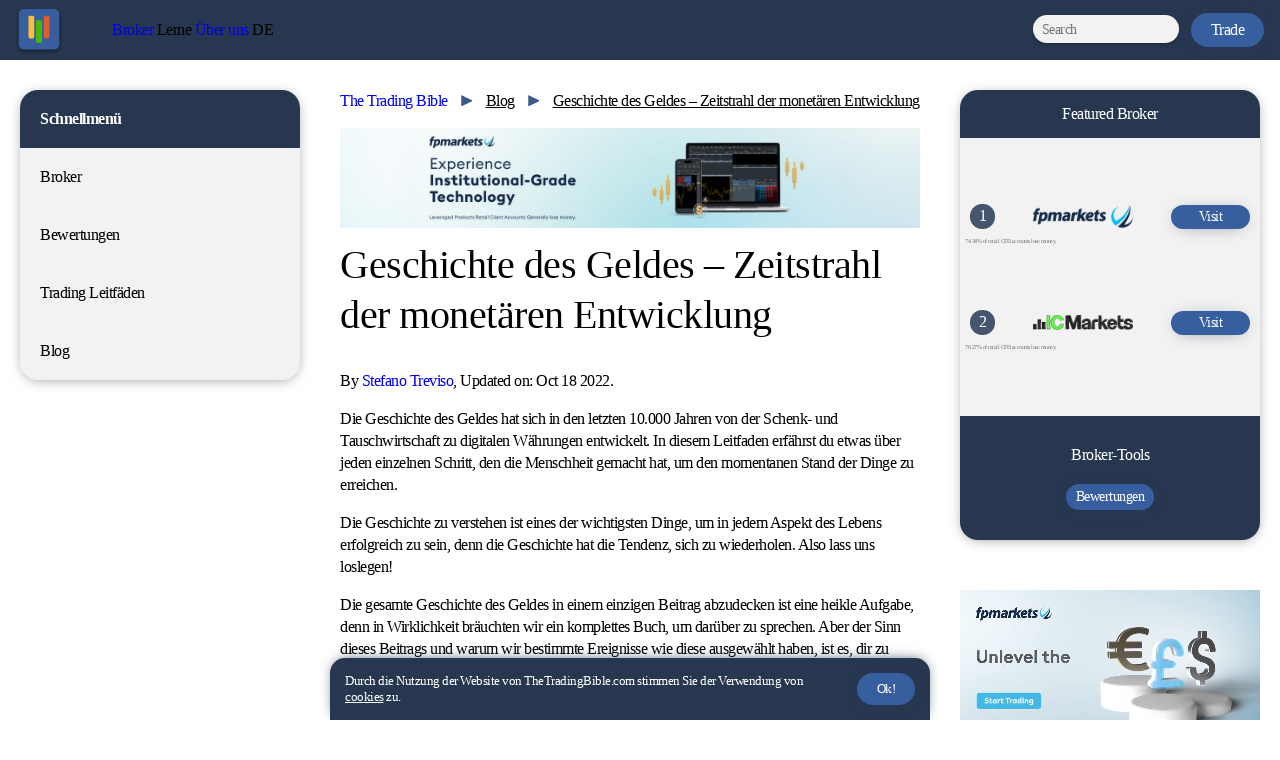

--- FILE ---
content_type: text/html; charset=UTF-8
request_url: https://thetradingbible.com/de/geschichte-des-geldes
body_size: 17327
content:
<!DOCTYPE html>
<html lang='de'>  <head>
    <link rel="stylesheet" type="text/css" href="https://assets.thetradingbible.com/css/app.css?v=35">
    <script>(function(w,d,s,l,i){w[l]=w[l]||[];w[l].push({'gtm.start':
    new Date().getTime(),event:'gtm.js'});var f=d.getElementsByTagName(s)[0],
    j=d.createElement(s),dl=l!='dataLayer'?'&l='+l:'';j.async=true;j.src=
    'https://www.googletagmanager.com/gtm.js?id='+i+dl;f.parentNode.insertBefore(j,f);
    })(window,document,'script','dataLayer','GTM-T6HFK7R');</script>
    <script type="text/javascript">
    (function(c,l,a,r,i,t,y){
        c[a]=c[a]||function(){(c[a].q=c[a].q||[]).push(arguments)};
        t=l.createElement(r);t.async=1;t.src="https://www.clarity.ms/tag/"+i;
        y=l.getElementsByTagName(r)[0];y.parentNode.insertBefore(t,y);
    })(window, document, "clarity", "script", "r9e41jswl7");
    </script>
    <meta charset="utf-8">
    <meta name="viewport" content="width=device-width">
    <meta http-equiv="X-UA-Compatible" content="ie=edge">
    <script src="https://assets.thetradingbible.com/control/jquery-3-6-1.min.js"></script>
    <script src="https://cdn.jsdelivr.net/npm/ip-geolocation-api-jquery-sdk@1.1.0/ipgeolocation.min.js"></script>
    <script src="https://assets.thetradingbible.com/js/ap.js?v=13"></script>
    
    <!-- Google Programmable Search -->
    <script async src="https://cse.google.com/cse.js?cx=c4cfd995fa7a74791"></script>
    <script>
      // Assign a placeholder to the search box
      window.addEventListener('load', function() {
        var searchBox = document.getElementById('gsc-i-id1');
        if(searchBox) searchBox.placeholder = 'Search';
      });
    </script>
    
    <link rel='icon' href="https://assets.thetradingbible.com/static/the-trading-bible-com-logo.png" type='image/x-icon'>
    <link rel="preconnect" href="https://fonts.googleapis.com">
    <link rel="preconnect" href="https://fonts.gstatic.com" crossorigin>
    <link href="https://fonts.googleapis.com/css2?family=Nunito+Sans:ital,opsz,wght@0,6..12,400;0,6..12,700;1,6..12,400;1,6..12,700&display=swap" rel="stylesheet">
    <title>Geschichte des Geldes &ndash; Zeitstrahl der monet&auml;ren Entwicklung</title>
<meta property="og:title" content="Geschichte des Geldes &ndash; Zeitstrahl der monet&auml;ren Entwicklung">
<meta name="twitter:title" content="Geschichte des Geldes &ndash; Zeitstrahl der monet&auml;ren Entwicklung">
<meta name="description" content="Die Geschichte des Geldes hat sich von Geschenk- und Tauschwirtschaft zu digitalen W&auml;hrungen entwickelt. Lass uns gemeinsam in eine 10.000 Jahre lange Reise eintauchen und den Spuren folgen!">
<meta property="og:description" content="Die Geschichte des Geldes hat sich von Geschenk- und Tauschwirtschaft zu digitalen W&auml;hrungen entwickelt. Lass uns gemeinsam in eine 10.000 Jahre lange Reise eintauchen und den Spuren folgen!">
<meta name="twitter:description" content="Die Geschichte des Geldes hat sich von Geschenk- und Tauschwirtschaft zu digitalen W&auml;hrungen entwickelt. Lass uns gemeinsam in eine 10.000 Jahre lange Reise eintauchen und den Spuren folgen!">
<meta property="og:image" content="https://assets.thetradingbible.com/es/blog/4/historia-del-dinero-og.png">
<meta property="og:url" content="https://thetradingbible.com/de/geschichte-des-geldes">
<link rel="canonical" href="https://thetradingbible.com/de/geschichte-des-geldes" />
<link rel='alternate' hreflang='de' href='https://thetradingbible.com/de/geschichte-des-geldes' /><link rel='alternate' hreflang='en' href='https://thetradingbible.com/history-of-money' /><link rel='alternate' hreflang='es' href='https://thetradingbible.com/es/historia-del-dinero' /><meta property="og:type" content="website">
<script type="application/ld+json">
{
   "@context":"https://schema.org",
   "@type":"Article",
   "url":"https://thetradingbible.com/de/geschichte-des-geldes",
   "mainEntityOfPage":{
      "@type":"WebPage",
      "@id":"https://thetradingbible.com/de/geschichte-des-geldes"
   },
   "headline":"Geschichte des Geldes &ndash; Zeitstrahl der monet&auml;ren Entwicklung",
   "image":{
      "@type":"ImageObject",
      "url":"https://assets.thetradingbible.com/es/blog/4/historia-del-dinero-og.png"
   },
   "abstract":"Die Geschichte des Geldes hat sich von Geschenk- und Tauschwirtschaft zu digitalen W&auml;hrungen entwickelt. Lass uns gemeinsam in eine 10.000 Jahre lange Reise eintauchen und den Spuren folgen!",
   "description":"Die Geschichte des Geldes hat sich von Geschenk- und Tauschwirtschaft zu digitalen W&auml;hrungen entwickelt. Lass uns gemeinsam in eine 10.000 Jahre lange Reise eintauchen und den Spuren folgen!",
   "datePublished":"2021-08-22T11:19:42Z",
   "dateModified":"2022-10-18T16:19:47Z",
   "publisher":{
      "@type":"Organization",
      "name":"TheTradingBible.com",
      "logo":{
         "@type":"ImageObject",
         "url":"https://assets.thetradingbible.com/static/ttb-new-app-svg-logo.svg"
      }
   },
   "author":{
      "@type":"Person",
      "url": "https://thetradingbible.com/author/stefano-treviso",
      "name":"Stefano Treviso"
   }
}
</script>
<script type="application/ld+json">
    {
    "@context": "https://schema.org",
    "@type": "BreadcrumbList",
      "itemListElement": [{
        "@type": "ListItem",
        "position": 1,
        "name": "Home",
        "item": "https://thetradingbible.com/"
      },{
        "@type": "ListItem",
        "position": 2,
        "name": "Blog",
        "item": "https://thetradingbible.com/de/blog"
      },{
        "@type": "ListItem",
        "position": 3,
        "name": "Geschichte des Geldes &ndash; Zeitstrahl der monet&auml;ren Entwicklung",
        "item": "https://thetradingbible.com/de/geschichte-des-geldes"
      }]
    }
</script>
</head>
<body onload="checkCookie();">
<!-- ConvertKit popup -->
<script async data-uid="e999d340c1" src="https://prodigious-composer-5171.ck.page/e999d340c1/index.js"></script>
<script src="https://assets.thetradingbible.com/js/cookiesconsent.js"></script>
<noscript><iframe src="https://www.googletagmanager.com/ns.html?id=GTM-T6HFK7R"
height="0" width="0" style="display:none;visibility:hidden"></iframe></noscript>
<svg style="display:none">
    <symbol  id="facebook-logo" viewBox="0 0 46 46">
      <g fill="black">
    <path d="M46,23.1405608 C46,10.3603726 35.7025586,0 23,0 C10.2974414,0 0,10.3603726 0,23.1405608 C0,34.6906836 8.41076758,44.264006 19.40625,46 L19.40625,29.8296292 L13.5664062,29.8296292 L13.5664062,23.1405608 L19.40625,23.1405608 L19.40625,18.042406 C19.40625,12.242803 22.8399883,9.03928157 28.0936914,9.03928157 C30.6100801,9.03928157 33.2421875,9.49124565 33.2421875,9.49124565 L33.2421875,15.185993 L30.3419414,15.185993 C27.4847754,15.185993 26.59375,16.9697597 26.59375,18.7997622 L26.59375,23.1405608 L32.9726562,23.1405608 L31.9529297,29.8296292 L26.59375,29.8296292 L26.59375,46 C37.5892324,44.264006 46,34.6906836 46,23.1405608" id="Fill-1" fill="#000000" mask="url(#mask-2)"></path>
  </symbol>
  <symbol  id="instagram-logo" viewBox="0 0 51 51">
    <g fill="black">
      <path d="M25.492006,0.0160892857 C18.568756,0.0160892857 17.7006429,0.0454345238 14.9816548,0.169494048 C12.2683333,0.29325 10.4152321,0.724220238 8.79375595,1.35443452 C7.11743452,2.00579762 5.69580952,2.87745238 4.27853571,4.294625 C2.8613631,5.71189881 1.98970833,7.13352381 1.33834524,8.80984524 C0.708130952,10.4313214 0.277160714,12.2844226 0.153404762,14.997744 C0.0293452381,17.7167321 0,18.5848452 0,25.5080952 C0,32.431244 0.0293452381,33.2993571 0.153404762,36.0183452 C0.277160714,38.7316667 0.708130952,40.5847679 1.33834524,42.206244 C1.98970833,43.8825655 2.8613631,45.3041905 4.27853571,46.7214643 C5.69580952,48.1386369 7.11743452,49.0102917 8.79375595,49.661756 C10.4152321,50.291869 12.2683333,50.7228393 14.9816548,50.8465952 C17.7006429,50.9706548 18.568756,51 25.492006,51 C32.4151548,51 33.2832679,50.9706548 36.002256,50.8465952 C38.7155774,50.7228393 40.5686786,50.291869 42.1901548,49.661756 C43.8664762,49.0102917 45.2881012,48.1386369 46.705375,46.7214643 C48.1225476,45.3041905 48.9942024,43.8825655 49.6456667,42.206244 C50.2757798,40.5847679 50.70675,38.7316667 50.830506,36.0183452 C50.9545655,33.2993571 50.9839107,32.431244 50.9839107,25.5080952 C50.9839107,18.5848452 50.9545655,17.7167321 50.830506,14.997744 C50.70675,12.2844226 50.2757798,10.4313214 49.6456667,8.80984524 C48.9942024,7.13352381 48.1225476,5.71189881 46.705375,4.294625 C45.2881012,2.87745238 43.8664762,2.00579762 42.1901548,1.35443452 C40.5686786,0.724220238 38.7155774,0.29325 36.002256,0.169494048 C33.2832679,0.0454345238 32.4151548,0.0160892857 25.492006,0.0160892857 Z M25.492006,4.60922619 C32.2985833,4.60922619 33.104869,4.63523214 35.7928929,4.757875 C38.2783333,4.87120833 39.6281131,5.28649405 40.526381,5.63560119 C41.7162798,6.09804167 42.5654702,6.65044048 43.4574643,7.54253571 C44.3495595,8.43452976 44.9019583,9.28372024 45.3643988,10.473619 C45.713506,11.3718869 46.1287917,12.7216667 46.242125,15.2071071 C46.3647679,17.895131 46.3907738,18.7014167 46.3907738,25.5080952 C46.3907738,32.3146726 46.3647679,33.1209583 46.242125,35.8089821 C46.1287917,38.2944226 45.713506,39.6442024 45.3643988,40.5424702 C44.9019583,41.732369 44.3495595,42.5815595 43.4574643,43.4735536 C42.5654702,44.3656488 41.7162798,44.9180476 40.526381,45.3804881 C39.6281131,45.7295952 38.2783333,46.144881 35.7928929,46.2582143 C33.1052738,46.3808571 32.2990893,46.4068631 25.492006,46.4068631 C18.6848214,46.4068631 17.8787381,46.3808571 15.1910179,46.2582143 C12.7055774,46.144881 11.3557976,45.7295952 10.4575298,45.3804881 C9.26763095,44.9180476 8.41844048,44.3656488 7.52644643,43.4735536 C6.63445238,42.5815595 6.08195238,41.732369 5.6195119,40.5424702 C5.27040476,39.6442024 4.85511905,38.2944226 4.74178571,35.8089821 C4.61914286,33.1209583 4.5931369,32.3146726 4.5931369,25.5080952 C4.5931369,18.7014167 4.61914286,17.895131 4.74178571,15.2071071 C4.85511905,12.7216667 5.27040476,11.3718869 5.6195119,10.473619 C6.08195238,9.28372024 6.63435119,8.43452976 7.52644643,7.54253571 C8.41844048,6.65044048 9.26763095,6.09804167 10.4575298,5.63560119 C11.3557976,5.28649405 12.7055774,4.87120833 15.1910179,4.757875 C17.8790417,4.63523214 18.6853274,4.60922619 25.492006,4.60922619 L25.492006,4.60922619 Z" id="Fill-1" fill="#000000" mask="url(#mask-2)"></path>
    </g>
    <path d="M25.0000502,34.4386018 C20.3394672,34.4386018 16.5613982,30.6605328 16.5613982,26.0000502 C16.5613982,21.3394672 20.3394672,17.5613982 25.0000502,17.5613982 C29.6605328,17.5613982 33.4386018,21.3394672 33.4386018,26.0000502 C33.4386018,30.6605328 29.6605328,34.4386018 25.0000502,34.4386018 Z M25.0000502,13 C17.8202521,13 12,18.8202521 12,26.0000502 C12,33.1797479 17.8202521,39 25.0000502,39 C32.1797479,39 38,33.1797479 38,26.0000502 C38,18.8202521 32.1797479,13 25.0000502,13 L25.0000502,13 Z" id="Fill-4" fill="#000000"></path>
    <path d="M42,12.0000496 C42,13.6569193 40.6568201,15 38.9999504,15 C37.3431799,15 36,13.6569193 36,12.0000496 C36,10.3431799 37.3431799,9 38.9999504,9 C40.6568201,9 42,10.3431799 42,12.0000496" id="Fill-5" fill="#000000"></path>
  </symbol>
  <symbol  id="twitter-logo" viewBox="0 0 51 42">
    <g fill="black">
      <path d="M16.039092,42 C35.285268,42 45.810036,25.8429259 45.810036,11.8327969 C45.810036,11.3736822 45.800856,10.9166347 45.780048,10.4620677 C47.822904,8.96565573 49.598928,7.09839648 51,4.97232968 C49.125036,5.81614151 47.107476,6.385022 44.990976,6.64134896 C47.151336,5.32912028 48.809856,3.252045 49.591992,0.776422644 C47.569944,1.990875 45.331452,2.87416945 42.94812,3.34982134 C41.038884,1.28907657 38.319564,0 35.310564,0 C29.531652,0 24.845568,4.74845702 24.845568,10.602014 C24.845568,11.4342498 24.937572,12.2431267 25.116888,13.0195494 C16.42098,12.5765585 8.70978,8.35729262 3.5496,1.94188347 C2.650164,3.50837197 2.132616,5.32912028 2.132616,7.27079704 C2.132616,10.9495024 3.979836,14.196793 6.788712,16.0965065 C5.072664,16.0429673 3.460044,15.5650415 2.049792,14.7700145 C2.047344,14.8142515 2.047344,14.8586953 2.047344,14.9052063 C2.047344,20.040841 5.654676,24.3277028 10.441944,25.2998848 C9.563316,25.5421552 8.63838,25.6727992 7.68366,25.6727992 C7.009644,25.6727992 6.353988,25.6052033 5.716692,25.4815876 C7.048812,29.6940318 10.911348,32.7594129 15.491556,32.8458199 C11.909724,35.6896022 7.398468,37.3842542 2.496144,37.3842542 C1.651788,37.3842542 0.81906,37.3354694 0,37.2374863 C4.631004,40.2445737 10.129212,42 16.039092,42" id="Fill-2"></path>
  </symbol>
  <symbol  id="youtube-logo" viewBox="0 0 65 46">
    <g fill="black">
      <path d="M25.8522727,32.7078548 L25.8522727,13.2921452 L42.8409091,23.000371 L25.8522727,32.7078548 Z M63.6416477,7.18304839 C62.8941477,4.35553226 60.6915341,2.12898387 57.8950568,1.37332258 C52.8261648,0 32.5,0 32.5,0 C32.5,0 12.1738352,0 7.10494318,1.37332258 C4.30846591,2.12898387 2.10585227,4.35553226 1.35835227,7.18304839 C0,12.3075968 0,23 0,23 C0,23 0,33.6920323 1.35835227,38.8169516 C2.10585227,41.6444677 4.30846591,43.8710161 7.10494318,44.6270484 C12.1738352,46 32.5,46 32.5,46 C32.5,46 52.8261648,46 57.8950568,44.6270484 C60.6915341,43.8710161 62.8941477,41.6444677 63.6416477,38.8169516 C65,33.6920323 65,23 65,23 C65,23 65,12.3075968 63.6416477,7.18304839 L63.6416477,7.18304839 Z" id="Fill-1" fill="#000000" mask="url(#mask-2)"></path>
  </symbol>
  <symbol id="linkedin-logo" viewBox="0 0 51 51">
    <g fill="black">
  <path d="M10.1355932,46 L0.779661017,46 L0.779661017,15.2033898 L10.1355932,15.2033898 L10.1355932,46 Z M5.45762712,10.9152542 C2.44421337,10.9152542 0,8.43107202 0,5.43187641 C0,2.43193389 2.44346292,0 5.45762712,0 C8.47179131,0 10.9152542,2.43193389 10.9152542,5.43187641 C10.9152542,8.43107202 8.47002625,10.9152542 5.45762712,10.9152542 Z M45.9897675,46 L36.5063063,46 L36.5063063,31.0048758 C36.5063063,27.4311752 36.434679,22.8481873 31.5650424,22.8481873 C26.6237785,22.8481873 25.866575,26.7308534 25.866575,30.7474046 L25.866575,46 L16.3728814,46 L16.3728814,15.1961425 L25.4879733,15.1961425 L25.4879733,19.3980729 L25.6209955,19.3980729 C26.8898229,16.9778434 29.9892407,14.4237288 34.6132978,14.4237288 C44.2318277,14.4237288 46,20.7987164 46,29.078991 L46,46 L45.9897675,46 Z"></path>
  </symbol>
    <symbol id="nav-arrow-down" width="9px" height="9px" viewBox="0 0 9 9" version="1.1" xmlns="http://www.w3.org/2000/svg" xmlns:xlink="http://www.w3.org/1999/xlink">
      <g id="Nav" stroke="none" stroke-width="1" fill="none" fill-rule="evenodd">
          <g id="Content-View" transform="translate(-1058.000000, -32.000000)" fill="#FFFFFF" fill-rule="nonzero">
              <g id="Navbar">
                  <path id="Line-6" d="M1062.5,41 L1067,32 L1058,32 L1062.5,41 Z"></path>
              </g>
          </g>
      </g>
  </symbol>
  </svg>
  <nav>
    <div class="desktop-nav">
      <div class="nav-level-1">
        <div class="nav-bar-logo-links-holder">
        <div class="nav-logo-holder"><a href="https://thetradingbible.com/de/"><img class="nav-logo" src="https://assets.thetradingbible.com/static/ttb-new-app-svg-logo.svg" alt="" /></a></div>
        <div class="nav-links">
          <a class="nav-l1-btn" href="https://thetradingbible.com/de/broker">Broker</a>
          <div class="nav-level-2">
            <div class="nav-links">
              <a class="nav-l2-btn" href="https://thetradingbible.com/de/bewertungen">Bewertungen</a>
              <div class="nav-level-3">
                <div class="nav-reviews-container">
                  <p>Ausgew&auml;hlte Bewertungen</p><div class='featured-nav-reviews'><div class='nav-review-box'><img src='https://assets.thetradingbible.com/bnav/fpmarkets-logo-v3.png'><a href='https://thetradingbible.com/de/fp-markets-erfahrung'>FP Markets</a></div><div class='nav-review-box'><img src='https://assets.thetradingbible.com/bnav/icmarkets-logo.png'><a href='https://thetradingbible.com/de/ic-markets-erfahrung'>IC Markets</a></div></div>                  <p>Andere Bewertungen</p><div class='nav-other-reviews'><ul><li><a href='https://thetradingbible.com/de/eightcap-ubersicht'>Eightcap</a></li><li><a href='https://thetradingbible.com/de/etoro-bewertung'>eToro</a></li><li><a href='https://thetradingbible.com/de/hf-markets-erfahrung'>HF Markets (HFM)</a></li><li><a href='https://thetradingbible.com/de/forexvox-ubersicht'>ForexVox</a></li><li><a href='https://thetradingbible.com/de/freedom-finance-uberblick'>Freedom Finance</a></li><li><a href='https://thetradingbible.com/de/blackbull-markets-testbericht'>BlackBull Markets</a></li><li><a href='https://thetradingbible.com/de/squaredfinancial-erfahrungen'>SquaredFinancial</a></li><li><a href='https://thetradingbible.com/de/pepperstone-erfahrung'>Pepperstone</a></li><li><a href='https://thetradingbible.com/de/oanda-erfahrung'>Oanda</a></li><li><a href='https://thetradingbible.com/de/xtb-bewertung'>XTB</a></li><li><a href='https://thetradingbible.com/de/axi-erfahrung'>Axi (AxiTrader)</a></li><li><a href='https://thetradingbible.com/de/trading-212-erfahrung'>Trading 212</a></li><li><a href='https://thetradingbible.com/de/plus500-bewertung'>Plus500</a></li><li><a href='https://thetradingbible.com/de/nextmarkets-erfahrung'>Nextmarkets</a></li><li><a href='https://thetradingbible.com/de/ig-ubersicht'>IG</a></li><li><a href='https://thetradingbible.com/de/fxcm-ubersicht'>FXCM</a></li><li><a href='https://thetradingbible.com/de/cmc-markets-erfahrungsbericht'>CMC Markets</a></li><li><a href='https://thetradingbible.com/de/capital-com-bewertung'>Capital.com</a></li><li><a href='https://thetradingbible.com/de/blueberry-markets-erfahrung'>Blueberry Markets</a></li></ul></div>                </div>
              </div>
            </div>
          </div>
          <a class="nav-l1-btn">Lerne</a>
          <div class="nav-level-2">
            <div class="nav-links">
              <a class="nav-l2-btn" href="https://thetradingbible.com/de/trading-leitfaeden">Leitf&auml;den</a>
              <div class="nav-level-3">
                <div class="nav-trading-guides-container">
                  <p>Kategorien</p>
                <div class="nav-trading-guides-pills">
                  <a href='https://thetradingbible.com/de/trading-grundlagen'>Grundlagen von Trading</a><a href='https://thetradingbible.com/de/kryptowaehrungen'>Kryptow&auml;hrungen</a><a href='https://thetradingbible.com/de/derivate'>Derivate</a><a href='https://thetradingbible.com/de/wirtschaft'>Wirtschaft</a><a href='https://thetradingbible.com/de/devisen'>Devisen</a><a href='https://thetradingbible.com/de/aktien'>Aktien</a><a href='https://thetradingbible.com/de/technische-analyse'>Technische Analyse</a><a href='https://thetradingbible.com/de/technische-indikatoren'>Technische Indikatoren</a><a href='https://thetradingbible.com/de/trading-orders'>Trading Orders</a>                </div>
              </div>
              </div>
              <a href="https://thetradingbible.com/de/blog">Blog</a>
            </div>
          </div>
          <a class="nav-l1-btn" href="https://thetradingbible.com/de/ueber-uns">&Uuml;ber uns</a>
          <div class="nav-level-2">
            <div class="nav-links">
              <a href="https://thetradingbible.com/de/methodologie">Methodologie</a>
              <!-- <a href="https://thetradingbible.com/de/karriere">Karriere</a> -->
              <a href="https://thetradingbible.com/de/kontaktiere-uns">Kontaktiere Uns</a>
              <a href="https://thetradingbible.teachable.com/p/terms">Terms</a>
              <a href="https://thetradingbible.teachable.com/p/privacy">Privacy</a>
              <a href="https://assets.thetradingbible.com/docs/cookies-policy-v2.pdf">Cookies</a>
              <a class="nav-l2-btn">Disclaimers</a>
              <div class="nav-level-3">
                <div class="nav-disclaimers">
                <p>TheTradingBible.com ist eine Domain im Besitz und betrieben von TTBCOM O&Uuml; Gesellschaft mit beschr&auml;nkter Haftung mit der Registrierungsnummer 16140001. Alle Informationen oder Ratschl&auml;ge, die auf dieser Website enthalten sind, sind nur allgemeiner Art und stellen keine pers&ouml;nliche Beratung oder Anlageberatung dar. Wir &uuml;bernehmen keine Haftung f&uuml;r Verluste oder Sch&auml;den, insbesondere nicht f&uuml;r entgangenen Gewinn, die sich direkt oder indirekt aus der Verwendung dieser Informationen oder aus dem Vertrauen auf diese Informationen ergeben k&ouml;nnen. Du solltest vor dem Erwerb eines Finanzprodukts eine unabh&auml;ngige Finanzberatung in Anspruch nehmen. Alle Transaktionen mit Wertpapieren und Finanzprodukten oder -instrumenten sind mit Risiken verbunden. Bitte denke daran, dass die Ergebnisse der Vergangenheit nicht notwendigerweise ein Indikator f&uuml;r zuk&uuml;nftige Ergebnisse sind. Die Informationen auf dieser Website sind weltweit zug&auml;nglich, richten sich jedoch nicht an Personen, die in einem Land oder einer Gerichtsbarkeit ans&auml;ssig sind, in dem eine solche Verbreitung oder Nutzung gegen die &ouml;rtlichen Gesetze oder Vorschriften versto&szlig;en w&uuml;rde</p>
                <p>CFDs sind komplexe Instrumente und bergen aufgrund der Hebelwirkung ein hohes Risiko, schnell Geld zu verlieren. 74-89% der Konten von Kleinanlegern verlieren Geld beim Trading mit CFDs. Du musst dir gut überlegen, ob du verstehst, wie CFDs funktionieren und ob du es dir leisten kannst, das hohe Risiko einzugehen, dein Geld zu verlieren.</p>
                <p>Werbeanzeige: Wenn du auf einige der Links auf unserer Website klickst, erhalten wir m&ouml;glicherweise eine Verg&uuml;tung von unseren Partnern oder Werbetreibenden ohne zus&auml;tzliche Kosten f&uuml;r dich als unseren Besucher.</p>
              </div>
              </div>
            </div>
          </div>
          <a class="nav-l1-btn">DE</a>
          <div class="nav-level-2">
            <div class="nav-links">
              <a href='https://thetradingbible.com/history-of-money'>English</a><a href='https://thetradingbible.com/es/historia-del-dinero'>Espa&ntilde;ol</a>            </div>
          </div>
        </div>
      </div>
      <div class="nav-right-items">
          <div class="gcse-searchbox-only"></div>
          <a href="https://www.fpmarkets.com/?fpm-affiliate-utm-source=Web/Ext&fpm-affiliate-pcode=W495-0222-thetradingbible.com-B006-1" class="nav-start-button">Trade</a>
          <div class="btn-menu" id="btn-menu" onclick="toggleNav()">
            <div class="bar1"></div>
            <div class="bar2"></div>
            <div class="bar3"></div>
          </div>
        </div>
      </div>
    </div>
    <div id="mobile-nav" class="mobile-nav">
      <div class="mobile-nav-profile">
        <img src="https://assets.thetradingbible.com/static/default-avatar.svg" alt="" />
      </div>
      <div class="mobile-nav-main-link-container">
        <a href="https://thetradingbible.com/de/broker">Brokers</a>
        <svg class="arrow-down-nav"><use href="#nav-arrow-down"/></svg>
      </div>
      <div class="mobile-nav-sub-link">
        <a href="https://thetradingbible.com/de/bewertungen">Bewertungen</a>
      </div>
      <div class="mobile-nav-main-link-container">
        <a class="mobile-nav-main-link">Lerne</a>
        <svg class="arrow-down-nav"><use href="#nav-arrow-down"/></svg>
      </div>
      <div class="mobile-nav-sub-link">
        <a href="https://thetradingbible.com/de/trading-leitfaeden">Leitf&auml;den</a>
      </div>
      <div class="mobile-nav-sub-link"><a href="https://thetradingbible.com/de/blog">Blog</a></div>
      <div class="mobile-nav-main-link-container">
        <a href="https://thetradingbible.com/de/ueber-uns" class="mobile-nav-main-link">&Uuml;ber uns</a>
                  <svg class="arrow-down-nav"><use href="#nav-arrow-down"/></svg>
      </div>
      <div class="mobile-nav-sub-link">
        <a href="https://thetradingbible.com/de/methodologie">Methodologie</a>
      </div>
      <!-- <div class="mobile-nav-sub-link"><a href="/careers">Careers</a></div> -->
      <div class="mobile-nav-sub-link">
        <a href="https://thetradingbible.com/de/kontaktiere-uns">Kontaktiere Uns</a>
      </div>
      <div class="mobile-nav-sub-link"><a href="https://thetradingbible.teachable.com/p/terms">Terms</a></div>
      <div class="mobile-nav-sub-link">
        <a href="https://thetradingbible.teachable.com/p/privacy">Privacy</a>
      </div>
      <div class="mobile-nav-sub-link">
        <a href="https://assets.thetradingbible.com/docs/cookies-policy-v2.pdf">Cookies</a>
      </div>
      <div class="mobile-nav-main-link-container">
        <a class="mobile-nav-main-link">Sprache</a>
                  <svg class="arrow-down-nav"><use href="#nav-arrow-down"/></svg>
      </div>
        <div class='mobile-nav-sub-link'><a href='https://thetradingbible.com/history-of-money'>English</a></div><div class='mobile-nav-sub-link'><a href='https://thetradingbible.com/es/historia-del-dinero'>Espa&ntilde;ol</a></div>    </div>
    <script>
      function toggleNav() {
        document.getElementById("btn-menu").classList.toggle("change");
        document
          .getElementById("mobile-nav")
          .classList.toggle("mobile-nav-active");
      }
    </script>
  </nav>
<div class="ttb-app-wrapper">
  <div class="left-column">
        <div class='quick-access-menu sticky'><div class='quick-access-menu-header'> <p>Schnellmen&uuml;</p></div><div class='quick-access-menu-link-container'> <a href='https://thetradingbible.com/de/broker'>Broker</a></div><div class='quick-access-menu-link-container'> <a href='https://thetradingbible.com/de/bewertungen'>Bewertungen</a></div><div class='quick-access-menu-link-container'> <a href='https://thetradingbible.com/de/trading-leitfaeden'>Trading Leitf&auml;den</a></div><div class='quick-access-menu-link-container'> <a href='https://thetradingbible.com/de/blog'>Blog</a></div></div>  </div>
    <div class="center-column">
      <div class='right-side-featured-brokers'> <div class='header-side-featured-brokers'><p>Featured Broker</p></div><div class='right-side-featured-brokers-unit'><div class='rsfbu-level1'><div class='right-side-featured-brokers-number'><p>1</p></div><img src='https://assets.thetradingbible.com/bnav/fpmarkets-logo-v3.png' alt='FP Markets'> <a class='rsfbu-level1-button' style='padding: 4px 28px; font-size: 14px;' href='https://www.fpmarkets.com/?fpm-affiliate-utm-source=Web/Ext&fpm-affiliate-pcode=W495-0222-thetradingbible.com-B006-1' rel='nofollow'>Visit</a> </div><div class='rsfbu-level2'><p class='rsfbu-level1-warning'>74.34% of retail CFD accounts lose money.</p></div></div><div class='right-side-featured-brokers-unit'><div class='rsfbu-level1'><div class='right-side-featured-brokers-number'><p>2</p></div><img src='https://assets.thetradingbible.com/bnav/icmarkets-logo.png' alt='IC Markets'> <a class='rsfbu-level1-button' style='padding: 4px 28px; font-size: 14px;' href='https://icmarkets.com/?camp=59643' rel='nofollow'>Visit</a> </div><div class='rsfbu-level2'><p class='rsfbu-level1-warning'>76.27% of retail CFD accounts lose money.</p></div></div> <div class='right-side-featured-brokers-bottom'> <p>Broker-Tools</p><div class='rsfb-tools'><a class='rsfbu-level1-button' style='font-size:14px;padding: 5px 10px;margin:0 5px;' href='https://thetradingbible.com/de/bewertungen'>Bewertungen</a> </div></div></div>      <main class="main-doc-content">
      <svg style="display:none">
    <symbol id="house" viewBox="0 0 27 24">
      <g stroke="none" stroke-width="1" fill="none" fill-rule="evenodd">
        <g transform="translate(-209.000000, -428.000000)" fill="#3D5989" fill-rule="nonzero">
          <g transform="translate(209.000000, 428.000000)">
            <path
              d="M13.4998828,5.38875147 L23.7532935,14.432813 C23.8254809,14.4975005 23.9201681,14.528438 23.9998554,14.582813 L23.9998554,14.582813 L23.9998554,23.2499996 C23.9998554,23.6643745 23.6642313,23.9999995 23.2498574,23.9999995 L23.2498574,23.9999995 L15.328,23.999 L15.328003,18.0000001 L11.6248877,18.0000001 L11.624,23.999 L3.74990819,23.9999995 C3.37006543,23.9999995 3.05639437,23.7179813 3.00675366,23.351804 L2.99991015,23.2499996 L2.99991015,14.580938 C3.08334743,14.5242192 3.18037843,14.4923443 3.25631573,14.4239068 L3.25631573,14.4239068 L13.4998828,5.38875147 Z M13.4998828,10.6406259 C12.5679047,10.6406259 11.8123872,11.3961453 11.8123872,12.3281257 C11.8123872,13.2601061 12.5679047,14.0156256 13.4998828,14.0156256 C14.4318609,14.0156256 15.1873784,13.2601061 15.1873784,12.3281257 C15.1873784,11.3961453 14.4318609,10.6406259 13.4998828,10.6406259 Z M13.4998828,1.02049107e-06 C13.9480066,0.000470795403 14.3961304,0.161720778 14.7537858,0.483283244 L14.7537858,0.483283244 L19.4998671,4.6729703 L19.4998671,2.25000181 C19.4998671,1.83562685 19.8354913,1.50000102 20.2498652,1.50000102 L20.2498652,1.50000102 L23.2498574,1.50000102 C23.6642313,1.50000102 23.9998554,1.83562685 23.9998554,2.25000181 L23.9998554,2.25000181 L23.9998554,8.64609487 L26.750942,11.0756259 C27.0593787,11.3521883 27.0846911,11.8265633 26.8081293,12.134532 L26.8081293,12.134532 L25.8050069,13.2510944 C25.5279764,13.5590631 25.0536026,13.5843756 24.7456347,13.3078131 L24.7456347,13.3078131 L13.9962877,3.82640789 C13.7126947,3.57656416 13.2875396,3.57656416 13.0039466,3.82640789 L13.0039466,3.82640789 L2.25459959,13.3082819 C1.94616289,13.5853131 1.47178913,13.5595319 1.19522735,13.2515631 L1.19522735,13.2515631 L0.192104967,12.1350008 C-0.0849255606,11.8265633 -0.0591443778,11.3526571 0.248823569,11.0756259 L0.248823569,11.0756259 L12.2483235,0.481408244 C12.6045726,0.159845778 13.0517589,-0.000466704497 13.4998828,1.02049107e-06 Z">
            </path>
          </g>
        </g>
      </g>
    </symbol>
    <symbol id="arrow-right" width="13px" height="12px" viewBox="0 0 13 12">
        <g stroke="none" stroke-width="1" fill="none" fill-rule="evenodd">
            <g transform="translate(-196.000000, -453.000000)" fill="#3D5989">
                <polygon points="196.289091 453.093931 196.289091 464.453693 208.12946 458.773812"></polygon>
            </g>
        </g>
    </symbol>
  </svg>

  <p style="margin-top:0;"><a href="/">The Trading Bible</a>
    <svg class="arrow-right"><use href="#arrow-right" /></svg>
    <a class="linked-crumb" href="https://thetradingbible.com/de/blog">Blog</a>
          <svg class="arrow-right"><use href="#arrow-right" /></svg>
      <a class="linked-crumb" href="https://thetradingbible.com/de/geschichte-des-geldes">Geschichte des Geldes &ndash; Zeitstrahl der monet&auml;ren Entwicklung</a>
      </p>
      <div class="ap top-ap"></div>
      <h1>Geschichte des Geldes &ndash; Zeitstrahl der monet&auml;ren Entwicklung</h1>
      <p>By <a href='/author/stefano-treviso'>Stefano Treviso</a>, Updated on: Oct 18 2022.</p>            <p>Die Geschichte des Geldes hat sich in den letzten 10.000 Jahren von der Schenk- und Tauschwirtschaft zu digitalen W&auml;hrungen entwickelt. In diesem Leitfaden erf&auml;hrst du etwas &uuml;ber jeden einzelnen Schritt, den die Menschheit gemacht hat, um den momentanen Stand der Dinge zu erreichen.&nbsp;</p>
<p>Die Geschichte zu verstehen ist eines der wichtigsten Dinge, um in jedem Aspekt des Lebens erfolgreich zu sein, denn die Geschichte hat die Tendenz, sich zu wiederholen. Also lass uns loslegen!</p>
<p>Die gesamte Geschichte des Geldes in einem einzigen Beitrag abzudecken ist eine heikle Aufgabe, denn in Wirklichkeit br&auml;uchten wir ein komplettes Buch, um dar&uuml;ber zu sprechen. Aber der Sinn dieses Beitrags und warum wir bestimmte Ereignisse wie diese ausgew&auml;hlt haben, ist es, dir zu helfen zu verstehen, wie wir dorthin gekommen sind und wo wir heute sind, damit du dieses Wissen auch in der Finanzwelt anwenden kannst &ndash;&nbsp;also besonders f&uuml;r diejenigen, die sich f&uuml;r den Devisenhandel interessieren.</p>
<div style="margin: 0 auto;"><img style="max-width: 90%; height: auto;" src="https://assets.thetradingbible.com/de/die-geschichte-des-geldes.png" alt="History of Money" width="740" height="3350" loading="lazy"></div>
<p>Inhaltsverzeichnis:</p>
<ul>
<li aria-level="1"><a class="text-link" href="#h_39596758584501629630975745">Was ist Geld?</a></li>
<li aria-level="1"><a class="text-link" href="#h_1491863686371629630980853">Warum ist Geld wertvoll?</a></li>
<li aria-level="1"><a class="text-link" href="#h_12827833488421629630985041">Der Zeitstrahl, den wir f&uuml;r die Geschichte des Geldes verwenden</a></li>
<li aria-level="1"><a class="text-link" href="#h_58670825790601629630990467">Tauschhandel und Geschenk&ouml;konomie - 9000 v. Chr.</a></li>
<li aria-level="1"><a class="text-link" href="#h_47428427192411629630995840">Bronzezeit und Warengeld - 3000 v. Chr.</a></li>
<li aria-level="1"><a class="text-link" href="#h_44616874794431629631002368">Chinesische Miniatur Nachbildungen - Um 1100 v. Chr.</a></li>
<li aria-level="1"><a class="text-link" href="#h_9919112397221629631010208">Die erste offizielle W&auml;hrung, der Lydischer L&ouml;we - 600 v. Chr.</a></li>
<li aria-level="1"><a class="text-link" href="#h_64644816699231629631015888">Das erste Papiergeld - Um 700 n. Chr.</a></li>
<li aria-level="1"><a class="text-link" href="#h_768972672101331629631024142">Die Erfindung des US Dollars - 2. April 1792</a></li>
<li aria-level="1"><a class="text-link" href="#h_146699665103631629631031705">Ende des Goldstandards - 3. M&auml;rz 1933 - 15. August 1971</a></li>
<li aria-level="1"><a class="text-link" href="#h_694290288105551629631036156">Die erste von der Bank ausgestellte Karte - um 1946 n. Chr.</a></li>
<li aria-level="1"><a class="text-link" href="#h_838785925107421629631044397">Frank Macnamara und die Diners Club Card - Um 1950 n. Chr.</a></li>
<li aria-level="1"><a class="text-link" href="#h_398954910109571629631052567">Paypal und digitales Geld - Um 1990 n. Chr.</a></li>
<li aria-level="1"><a class="text-link" href="#h_742679543111201629631059648">Bitcoin und die Krypto Revolution - Um 2009 n. Chr.</a></li>
<li aria-level="1"><a class="text-link" href="#h_129559143112521629631064726">Fazit</a></li>
</ul>
<h2 id="h_39596758584501629630975745">Was ist Geld?</h2>
<div style="margin: 0 auto;"><img style="max-width: 90%; height: auto;" src="https://assets.thetradingbible.com/blog/10/money-samples.png" alt="Geld" width="300" height="302" loading="lazy"></div>
<p>Geld ist ein WEIT AKZEPTIERTES TAUSCHmittel. Analysieren wir jedes Wort einzeln, sie haben wirklich eine gro&szlig;e Bedeutung:</p>
<ul>
<li aria-level="1">Weit: Es muss von vielen akzeptiert werden, sonst kann Geld nicht funktionieren.</li>
<li aria-level="1">Akzeptiert: Es muss von all diesen Leuten akzeptiert werden, was bedeutet, dass wir eine Art Vereinbarung haben m&uuml;ssen, in der wir alle Geld akzeptieren.</li>
<li aria-level="1">Umtausch: Jetzt, da jeder es akzeptiert, sind wir uns auch einig, dass Geld einen Wert hat und wir es gegen bestimmte Dinge eintauschen k&ouml;nnen.</li>
</ul>
<h2 id="h_1491863686371629630980853">Warum ist Geld wertvoll?</h2>
<p>Der Grund, warum Geld wertvoll ist, liegt darin, dass wir alle GLAUBEN darin haben und dieser Glaube in der Gegenwart und in der Zukunft wirksam ist.</p>
<p>Denk dar&uuml;ber nach: Der Grund, warum wir an Geld glauben, ist, dass wir wissen, dass wir, wenn wir sparen, es in Zukunft verwenden k&ouml;nnen, um etwas zu kaufen, da dieses Geld immer noch einen Wert hat, nicht wahr?</p>
<p>Die W&auml;hrungen der L&auml;nder wurden vor langer Zeit durch Gold gedeckt, heute werden sie nur durch die Regierungspolitik gedeckt, daher k&ouml;nnen wir uns darauf einigen:</p>
<ul>
<li aria-level="1">Gute Regierung bedeutet &ndash;&nbsp;gute Geldpolitik und wertvolle W&auml;hrung</li>
<li aria-level="1">Schlechte Regierung bedeutet &ndash; schlechte Geldpolitik und W&auml;hrung verliert an Wert (Inflation)</li>
<li aria-level="1">Kommunistische Diktatur bedeutet &ndash;&nbsp;keine Politik, nur Diebstahl und die W&auml;hrung des Landes wird wertlos und zerst&ouml;rt</li>
</ul>
<h2>Ausgew&auml;hlte Broker f&uuml;r Einsteiger</h2><table> <tbody> <tr> <th>Broker</th> <th>Top Eigenschaften</th> </tr><tr> <td> <div class='review-table-top'> <div class='rtt-logo-holder'><img src='https://assets.thetradingbible.com/bnav/fpmarkets-logo-v3.png' alt=''/></div><a style='margin-top:30px;' class='filled-button-broker-db' href='https://www.fpmarkets.com/?fpm-affiliate-utm-source=Web/Ext&fpm-affiliate-pcode=W495-0222-thetradingbible.com-B006-1' rel='nofollow'>Visit</a> <p style='font-size: 12px; margin-top: 10px; margin-bottom: 0px;line-height:20px;text-align:center;'>74.34% of retail CFD accounts lose money.</p></div></td><td><ul>
<li>Anpassbare oder entfernbare Hebel</li>
<li>Breites Angebot von Assets (10.000 +)</li>
<li>Wettbewerbsf&auml;hige Devisenprovisionen</li>
</ul></td></tr><tr> <td> <div class='review-table-top'> <div class='rtt-logo-holder'><img src='https://assets.thetradingbible.com/bnav/etoro-logo.png' alt=''/></div><a style='margin-top:30px;' class='filled-button-broker-db' href='off' rel='nofollow'>Visit</a> <p style='font-size: 12px; margin-top: 10px; margin-bottom: 0px;line-height:20px;text-align:center;'>81% of retail CFD accounts lose money.</p></div></td><td><ul>
<li aria-level="1">Social- und Copy-Trading-Funktionen</li>
<li aria-level="1">Trading mit echten Aktien und Kryptow&auml;hrungen</li>
</ul></td></tr><tr> <td> <div class='review-table-top'> <div class='rtt-logo-holder'><img src='https://assets.thetradingbible.com/bnav/pepperstone-logo-v2.png' alt=''/></div><a style='margin-top:30px;' class='filled-button-broker-db' href='https://track.pepperstonepartners.com/visit/?bta=35451&brand=pepperstone' rel='nofollow'>Visit</a> <p style='font-size: 12px; margin-top: 10px; margin-bottom: 0px;line-height:20px;text-align:center;'>74-89% of retail CFD accounts lose money.</p></div></td><td><ul>
<li>Gut reguliert in mehreren Rechtsordnungen</li>
<li>Niedrige Latenz, schnelle Ausf&uuml;hrung unter 30ms</li>
<li>Wettbewerbsf&auml;hige Spreads und niedrige Kommissionen ab 0,0 Pips auf ihrem Razor-Konto</li>
</ul></td></tr></tbody></table>
<h2 id="h_12827833488421629630985041">Der Zeitstrahl, den wir f&uuml;r die Geschichte des Geldes verwenden</h2>
<div style="margin: 0 auto;"><img style="max-width: 90%; height: auto;" src="https://assets.thetradingbible.com/blog/10/timeline-explained.png" alt="Zeitachse" width="700" height="408" loading="lazy">&nbsp;</div>
<p>Falls du damit nicht vertraut bist, das ist der Zeitstrahl der Geschichte, den wir genauer erkl&auml;ren werden:&nbsp;</p>
<ul>
<li aria-level="1">v. Chr. steht f&uuml;r vor Christus</li>
<li aria-level="1">n. Chr. steht f&uuml;r nach Christus</li>
</ul>
<p>Es kann ein wenig verwirrend werden, weil jede Zeitachse unterschiedlich wirkt und verschiedene Codes und Buchstaben verwendet, daher m&ouml;chten wir diesen einfachen Standard f&uuml;r diesen Leitfaden setzen.</p>
<h2 id="h_58670825790601629630990467">Tauschhandel und Geschenk&ouml;konomie - 9000 v. Chr.</h2>
<p>Tauschhandel ist der Akt des Austausches von Waren oder Dienstleistungen ohne Geld, ein Beispiel w&auml;re: Geb mir 2 Pfeile und ich geb dir eine Kuh.</p>
<div style="margin: 0 auto;"><img style="max-width: 90%; height: auto;" src="https://assets.thetradingbible.com/blog/10/barter.png" alt="Tauschhandel" width="350" height="462" loading="lazy">&nbsp;</div>
<p>Trotz der Tatsache, dass viele Quellen behaupten, dass Tauschhandel die erste Art und Weise war, in der wir wirtschaftliche Transaktionen durchgef&uuml;hrt haben, gibt es keine eindeutigen Beweise, dass dies der Fall war. Lass uns analysieren, warum:</p>
<p>Tauschhandel ist mit einer Menge Arbeit verbunden, vor allem damit, jemanden zu finden, der speziell an dem interessiert ist, was du hast, als auch sicherzustellen, dass ihr beide euch auf einen angemessenen Wert f&uuml;r eure Transaktion einigen k&ouml;nnt. Das kann in der Ausf&uuml;hrung sehr unpraktisch sein, denn nicht immer findest du jemanden, der das braucht, was du hast und vielleicht ist es f&uuml;r denjenigen sowieso nicht so viel wert.</p>
<p>Man sagt, dass der Tauschhandel auch mit Feinden praktiziert wurde, und sich zwei verfeindete St&auml;mme trafen und durch verschiedene Rituale beschlossen, sich zu einigen und bestimmte Gegenst&auml;nde zu tauschen.</p>
<p>Viele Historiker glauben, dass in fr&uuml;hen kleinen Gemeinschaften die Standardpraxis die Geschenk&ouml;konomie war, was bedeutet, dass Waren oder Dienstleistungen nicht getauscht oder verkauft wurden, sondern gegeben wurden, ohne zu einem bestimmten Zeitpunkt eine Gegenleistung zu erwarten.</p>
<p>Stell dir das als das System von "Ich schulde dir etwas" oder "Heute eins f&uuml;r mich, morgen eins f&uuml;r dich" vor. Kleine Gemeinschaften taten technisch gesehen Dinge umsonst f&uuml;reinander, weil sie wussten, dass sie sich gegenseitig fragen konnten, wenn sie etwas brauchten.</p>
<h2 id="h_47428427192411629630995840">Bronzezeit und Warengeld - 3000 v. Chr.</h2>
<p>An verschiedenen Orten auf der Welt hat sich das Warengeld durchgesetzt. Was verstehen wir darunter? Nun, Warengelder sind Objekte, die an sich wertvoll sind, als auch wertvoll sind im Sinne von Geld.&nbsp;</p>
<p>In bestimmten Teilen der Welt benutzten sie Kuhschellen, Rinder und andere Dinge. Solange die Leute diese als wertvoll erachteten, kann es gut sein, dass es funktioniert! Das ist der Grund, warum wir weiter oben in unserem Artikel erw&auml;hnt haben, dass Geld ein weithin akzeptiertes Tauschmittel sein muss, um zu funktionieren.</p>
<p>Einer der interessantesten Teile dieses Abschnitts der Geschichte ist, dass die babylonische Zivilisation bereits einige primitive Wirtschaftssysteme implementierte, in denen sie Vertr&auml;ge, Gesetze, Regeln f&uuml;r Privateigentum und Schulden hatten.</p>
<p>Es war nur eine Frage der Zeit, bis ein universell definiertes Tauschmittel ins Spiel kam.</p>
<h2 id="h_44616874794431629631002368">Chinesische Miniatur Nachbildungen - Um 1100 v. Chr.</h2>
<div style="margin: 0 auto;"><img style="max-width: 90%; height: auto;" src="https://assets.thetradingbible.com/blog/10/chinese-miniature-replicas.png" alt="Chinesische Miniatur Nachbildungen&nbsp;" width="300" height="461" loading="lazy"></div>
<p>Um das Jahr 1100 v. Chr. wurden in bestimmten Teilen Chinas Miniatur Bronze Nachbildungen von Waren verwendet. Wenn du also ein Schwert haben wolltest, h&auml;ttest du wahrscheinlich ein Miniatur Bronze Schwert als gleichwertige W&auml;hrung gebraucht, um eines zu bekommen.</p>
<p>Das k&ouml;nnte sich als sehr unpraktisch erweisen, denn stell dir vor, dass alle m&ouml;glichen Miniatur Nachbildungen, die du herstellen k&ouml;nntest, am Ende unbequem zu tragen oder vielleicht sogar gef&auml;hrlich zu tragen w&auml;ren &ndash; du willst bestimmt nicht von deinem eigenen Geld erstochen werden, oder?</p>
<p>Bedenke, dass die Tatsache, dass Miniatur Nachbildungen in China als W&auml;hrung verwendet wurden, nicht bedeutet, dass es nicht schon vorher M&uuml;nzen gab. Sie waren nur noch kein offizielles Tauschmittel, und das bringt uns zum K&ouml;nigreich Lydien (die heutige Westt&uuml;rkei).</p>
<h2 id="h_9919112397221629631010208">Die erste offizielle W&auml;hrung, der Lydischer L&ouml;we - 600 v. Chr.</h2>
<div style="margin: 0 auto;"><img style="max-width: 90%; height: auto;" src="https://assets.thetradingbible.com/blog/10/turkey-lidian-lion.png" alt="Lydischer L&ouml;we" width="400" height="406" loading="lazy">&nbsp;</div>
<p>Um 600 v. Chr. pr&auml;gte K&ouml;nig Alyattes die erste offizielle W&auml;hrung, die jemals aufgezeichnet wurde.</p>
<p>Jede M&uuml;nze wurde aus einer Elektronlegierung hergestellt, die eine Mischung aus Silber und Gold war.</p>
<p>Eine sehr lustige Sache, die wir nie verstanden haben, ist: Warum wurden L&ouml;wen geformt, und mit zwei m&ouml;glichen Gesichtern dargestellt wurden? Sie waren&nbsp;</p>
<ul>
<li aria-level="1">Besorgt, als ob sie Probleme h&auml;tten</li>
<li aria-level="1">Kalt, als w&auml;ren sie ein Cartoon, der einfriert</li>
</ul>
<p>Wenn du uns nicht glaubst, dann schau dir alle L&ouml;wenskulpturen vergangener Zeiten an, die du finden kannst und bilde dir deine eigene Meinung &ndash; es ist uns ein R&auml;tsel.</p>
<h2 id="h_64644816699231629631015888">Das erste Papiergeld - Um 700 n. Chr.</h2>
<div style="margin: 0 auto;"><img style="max-width: 90%; height: auto;" src="https://assets.thetradingbible.com/blog/10/chinese-paper-money.png" alt="Das erste Papiergeld&nbsp;" width="450" height="248" loading="lazy"></div>
<p>Um 700 n. Chr. w&auml;hrend der Tang-Dynastie in China gab es bereits einige Formen von Papiergeld wie Scheine und Schecke. Die Regierung erkannte, dass es viel bequemer war, Schecke f&uuml;r Transaktionen zu verwenden, anstatt eine ganze Ladung M&uuml;nzen mit sich zu f&uuml;hren.</p>
<p>Der Moment, in dem Papiergeld wirklich eine offizielle Form annahm, war w&auml;hrend der Song-Dynastie in China um 1100 v. Chr. &ndash; das ist einer unserer Lieblingsteile der Geschichte, denn einige der Banknoten aus dieser Zeit, die gefunden wurden, hatten eine Inschrift, die lautete:</p>
<p>"Diejenigen, die f&auml;lschen, werden enthauptet".</p>
<p>Das ist eine sehr &uuml;berzeugende Botschaft im Vergleich zu den US-Banknoten, auf denen "In God we Trust" steht.</p>
<p>Papiergeld kam in Europa dank der Reisen des gro&szlig;en Entdeckers Marco Polo um das Jahr 1200 n. Chr. an.</p>
<div style="margin: 0 auto;"><img style="max-width: 90%; height: auto;" src="https://assets.thetradingbible.com/blog/10/marco-polo.png" alt="Marco Polo" width="350" height="304" loading="lazy"></div>
<p>Erst im Jahr 1661 wurde jedoch die erste Banknote in Schweden ausgegeben.</p>
<h2 id="h_768972672101331629631024142">Die Erfindung des US Dollars - 2. April 1792</h2>
<div style="margin: 0 auto;"><img style="max-width: 90%; height: auto;" src="https://assets.thetradingbible.com/blog/10/us-dollar.png" alt="US Dollar" width="450" height="202" loading="lazy"></div>
<p>Der Begriff "Dollar" existierte bereits, bevor die USA ihn als offiziellen Namen ihrer W&auml;hrung annahmen. Er war w&auml;hrend der Kolonialzeit sehr gebr&auml;uchlich und bezog sich auf die spanische Real-M&uuml;nze.</p>
<p>Im Jahr 1775 genehmigte der Kontinentalkongress der Vereinigten Staaten die Ausgabe von kontinentaler W&auml;hrung, aber erst mit dem Coinage Act vom 2. April 1792 wurde ein offizielles W&auml;hrungssystem definiert und der US Dollar wurde zur offiziellen W&auml;hrung der Vereinigten Staaten von Amerika.</p>
<h2 id="h_146699665103631629631031705">Ende des Goldstandards - 3. M&auml;rz 1933 - 15. August 1971</h2>
<div style="margin: 0 auto;"><img style="max-width: 90%; height: auto;" src="https://assets.thetradingbible.com/blog/10/franklin-roosevelt.png" alt="Franklin Roosevelt" width="300" height="345" loading="lazy"></div>
<p>Am 3. M&auml;rz 1933 schloss Pr&auml;sident Franklin D. Roosevelt alle Banken in den USA. Er reagierte damit auf einen Ansturm auf die Goldreserven.&nbsp;</p>
<p>Die Banken hielten gro&szlig;e Mengen an Gold, mit denen alle verf&uuml;gbaren US Dollars gedeckt waren. Zu dieser Zeit gab es einen festen Wechselkurs zwischen US Dollar und Gold.</p>
<p>Als Pr&auml;sident Franklin D. Roosevelt die Banken schloss, verbot er vor&uuml;bergehend die M&ouml;glichkeit, Dollar gegen Gold einzutauschen und verbot den Gold Export. Au&szlig;erdem befahl er allen Amerikanern, ihr Gold im Tausch gegen US Dollar abzugeben.</p>
<p>Dank dieser mutigen Man&ouml;ver wurden die Goldreserven von Fort-Knox aufgebaut und die Vereinigten Staaten hielten den gr&ouml;&szlig;ten Goldvorrat der Welt.</p>
<p>Als Pr&auml;sident Richard Nixon am 15. August 1971 verk&uuml;ndete, dass die USA nicht mehr zu einem festen Wert Dollar in Gold umtauschen w&uuml;rden, endete der Goldstandard offiziell.</p>
<p>Heutzutage ist Fiatgeld nicht mehr von Gold abh&auml;ngig, sondern von der Regierungspolitik.</p>
<h2 id="h_694290288105551629631036156">Die erste von der Bank ausgestellte Karte - Um 1946 n. Chr.</h2>
<div style="margin: 0 auto;"><img style="max-width: 90%; height: auto;" src="https://assets.thetradingbible.com/blog/10/mark-chase.png" alt="Mark Chase" width="351" height="227" loading="lazy"></div>
<p>Der Erfinder der ersten von einer Bank ausgegebenen Karte war Mr. John Biggins von der Flatbush National Bank of Brooklyn in New York um 1946.</p>
<p>Biggins schuf das "Charge-It" System. Verk&auml;ufer konnten Verkaufsbelege in die Bank schicken, nachdem ein Kunde die Karte bei ihnen benutzt hatte und die Bank w&uuml;rde dann zum Kunden gehen, und den Betrag dem Kunden in Rechnung stellen.</p>
<h2 id="h_838785925107421629631044397">Frank Macnamara und die Diners Club Card - Um 1950 n. Chr.</h2>
<div style="margin: 0 auto;"><img style="max-width: 90%; height: auto;" src="https://assets.thetradingbible.com/blog/10/frank-macnamara.png" alt="Frank Macnamara" width="400" height="224" loading="lazy">&nbsp;</div>
<p>Frank Macnamara hatte die Idee, eine Karte zu kreieren, mit der du in Restaurants essen gehen konntest und der Diners Club deine Rechnung bezahlte und du sie sp&auml;ter begleichen konntest.</p>
<p>Die Karte war urspr&uuml;nglich f&uuml;r eine sehr kleine und exklusive Gruppe von 200 Personen gedacht, die dem Club angeh&ouml;rten, aber die Idee fing Feuer und in weniger als einem Jahr gab es mehr als 20.000 Karteninhaber und man konnte sie so ziemlich &uuml;berall benutzen.</p>
<h2 id="h_398954910109571629631052567">Paypal und digitales Geld - Um 1990 n. Chr.</h2>
<div style="margin: 0 auto;"><img style="max-width: 90%; height: auto;" src="https://assets.thetradingbible.com/blog/10/paypal-process.png" alt="PayPal Prozess" width="400" height="381" loading="lazy"></div>
<p>In den 1990er Jahren gab es 2 verschiedene Unternehmen, die als confinity.com und X.com bekannt waren. Beide tauchten durch verschiedene innovative Ideen separat in die Welt des Online Bankings ein.</p>
<p>Irgendwann beschlossen beide Unternehmen zu fusionieren und so entstand PayPal, der Online Zahlungsriese.</p>
<p>Funfact: Elon Musk, der Gr&uuml;nder von Tesla, war der Besitzer von X.com &ndash; wie du siehst, arbeitet er immer an irgendeiner interessanten Sache.</p>
<p>Paypal hat die Welt f&uuml;r immer ver&auml;ndert. Die M&ouml;glichkeit, Geld innerhalb von Sekunden von Computer zu Computer zu transferieren, war wirklich einer der gr&ouml;&szlig;ten Spr&uuml;nge in der Geschichte des Geldes, den wir je gesehen haben.</p>
<h2 id="h_742679543111201629631059648">Bitcoin und die Krypto Revolution - Um 2009 n. Chr.</h2>
<div style="margin: 0 auto;"><img style="max-width: 90%; height: auto;" src="https://assets.thetradingbible.com/blog/10/bitcoin-blockchain.png" alt="Bitcoin und Blockchain" width="500" height="245" loading="lazy"></div>
<p>Um 2009 herum schuf ein mysteri&ouml;ser Entwickler, bekannt unter dem Alias "Satoshi Nakamoto", Bitcoin.</p>
<p>Bitcoin wuchs ohne offizielle Mitarbeiter, ohne Marketing und ohne Investoren zur gr&ouml;&szlig;ten digitalen W&auml;hrung der Welt.</p>
<p>In Bezug auf die Geschichte des Geldes ist Bitcoin relevant, weil es die folgenden Ver&auml;nderungen in der Welt erm&ouml;glicht:</p>
<ul>
<li aria-level="1">Fiat Geld wird von Regierungen unterst&uuml;tzt, Bitcoin ist dezentralisiert. Die Macht Entscheidungen zu treffen, liegt im gesamten Netzwerk, anstatt einer Person oder Organisation.</li>
<li aria-level="1">Bitcoin gibt Personen, die Transaktionen im Netzwerk t&auml;tigen, Anonymit&auml;t.</li>
<li aria-level="1">Das Blockchain System schafft die M&ouml;glichkeit, Datens&auml;tze dauerhaft zu speichern, sie sind unm&ouml;glich zu f&auml;lschen, und f&uuml;r immer zug&auml;nglich.</li>
</ul>
<p>Dank dieser Eigenschaften hat der Bitcoin die Welt &uuml;berrascht und einen interessanten Technologiesprung eingeschlagen.</p>
<h2 id="h_129559143112521629631064726">Fazit</h2>
<p>Geld hat einen langen Weg hinter sich: Vom Tauschhandel bis hin zu Blockchain getriebenen W&auml;hrungen, die &uuml;ber das Internet transferiert wird &ndash; ziemlich beeindruckend.</p>
<p>Der Mensch sucht immer nach Wegen, um Systeme zu verbessern. Der Grund, warum sich die Menschen von Warengeld zu Miniaturnachbildungen, M&uuml;nzen und dann zu Banknoten entwickelt haben, war, um Transaktionen einfacher zu machen.</p>
<p>Jedes Mal, wenn eine neue Technologie auftaucht, kann eine andere untergehen.</p>
<p>Es liegt an uns, uns hinzusetzen und zu &uuml;berlegen, was die n&auml;chsten gro&szlig;en Schritte der Zukunft f&uuml;r die Menschheit sein k&ouml;nnten, damit wir diese Informationen nutzen k&ouml;nnen, um Entscheidungen zu treffen.</p>
<p>Wenn du ein Investor oder Trader an der B&ouml;rse bist, dann wei&szlig;t du, dass wenn ein bestimmtes Unternehmen eine bestimmte Technologie anbietet, die die Art und Weise, wie wir Transaktionen durchf&uuml;hren, ver&auml;ndern k&ouml;nnte, dann ist es an der Zeit, sich damit zu besch&auml;ftigen.</p>
<p>Viel Gl&uuml;ck und wir hoffen, dass es dir gefallen hat!</p>
<h3>Wichtige Informationen:</h3>
<p>Wenn du zu unserem Artikel beitragen m&ouml;chtest, um ihn zu verbessern und eine unserer Quellen zu werden, verlinken wir gerne auf deine Website. Bitte sende uns eine E-Mail an <a class="text-link" href="mailto:writers@thetradingbible.com">writers@thetradingbible.com</a> und wir setzen uns mit dir in Verbindung.</p>
<p>Quellen:</p>
<ul>
<li aria-level="1"><a class="text-link" href="https://www.uscurrency.gov/history" target="_blank" rel="noopener">www.uscurrency.gov</a></li>
<li aria-level="1"><a class="text-link" href="https://www.history.com/this-day-in-history/fdr-takes-united-states-off-gold-standard#:~:text=The%20government%20held%20the%20%2435,completely%20abandoning%20the%20gold%20standard" target="_blank" rel="noopener">www.history.com</a></li>
<li aria-level="1"><a class="text-link" href="https://www.investopedia.com/articles/07/roots_of_money.asp" target="_blank" rel="noopener">www.investopedia.com</a></li>
<li aria-level="1"><a class="text-link" href="https://en.wikipedia.org/wiki/History_of_the_United_States_dollar#:~:text=The%20history%20of%20the%20United,country's%20standard%20unit%20of%20money." target="_blank" rel="noopener">www.wikipedia.com</a></li>
<li aria-level="1"><a class="text-link" href="https://www.aier.org/article/the-gold-standard-fdr-and-the-recovery-of-1933/" target="_blank" rel="noopener">www.aier.org</a></li>
</ul>    </main>
    <div class="ap bottom-ap"></div>
        </div>
  <div class="right-column">
    <div class='right-side-featured-brokers'> <div class='header-side-featured-brokers'><p>Featured Broker</p></div><div class='right-side-featured-brokers-unit'><div class='rsfbu-level1'><div class='right-side-featured-brokers-number'><p>1</p></div><img src='https://assets.thetradingbible.com/bnav/fpmarkets-logo-v3.png' alt='FP Markets'> <a class='rsfbu-level1-button' style='padding: 4px 28px; font-size: 14px;' href='https://www.fpmarkets.com/?fpm-affiliate-utm-source=Web/Ext&fpm-affiliate-pcode=W495-0222-thetradingbible.com-B006-1' rel='nofollow'>Visit</a> </div><div class='rsfbu-level2'><p class='rsfbu-level1-warning'>74.34% of retail CFD accounts lose money.</p></div></div><div class='right-side-featured-brokers-unit'><div class='rsfbu-level1'><div class='right-side-featured-brokers-number'><p>2</p></div><img src='https://assets.thetradingbible.com/bnav/icmarkets-logo.png' alt='IC Markets'> <a class='rsfbu-level1-button' style='padding: 4px 28px; font-size: 14px;' href='https://icmarkets.com/?camp=59643' rel='nofollow'>Visit</a> </div><div class='rsfbu-level2'><p class='rsfbu-level1-warning'>76.27% of retail CFD accounts lose money.</p></div></div> <div class='right-side-featured-brokers-bottom'> <p>Broker-Tools</p><div class='rsfb-tools'><a class='rsfbu-level1-button' style='font-size:14px;padding: 5px 10px;margin:0 5px;' href='https://thetradingbible.com/de/bewertungen'>Bewertungen</a> </div></div></div>    <div class="ap right-ap"></div>
  </div>
</div>
<footer>
<div class="compact-footer">
  <p>&copy; The Trading Bible 2019-2024. Alle Rechte vorbehalten.</p>  </div>
</footer>
<div class="cookies-consent-container" id="cookiebanner">
<div class="cookies-consent">
  <p style="text-align: left;">
    Durch die Nutzung der Website von TheTradingBible.com stimmen Sie der Verwendung von <a rel='nofollow' class='cookies-consent-policy-link' href='https://assets.thetradingbible.com/docs/cookies-policy-v2.pdf' target='_blank'>cookies</a> zu.   </p>
  <a id="buttonp" class="cookies-consent-button" href="javascript:void(0)">Ok!</a>
  </div>
</div>
<div class="image-viewer" style="display: none;">
    <div class="image-viewer-box">
    </div>
</div>
<script>
$(document).ready(function(){$(".main-doc-content").on("click","img",function(){$(".image-viewer-box").empty();let e=$(this).attr("src");$(".image-viewer-box").append("<img id='image_compressed_ready' src='"+e+"'>"),$(".image-viewer").show(),$(document).click(function(e){(e.target.matches(".image-viewer")||e.target.matches(".image-viewer-box"))&&$(".image-viewer").hide()})})});
</script>
</body>
</html>


--- FILE ---
content_type: text/css
request_url: https://assets.thetradingbible.com/css/app.css?v=35
body_size: 48149
content:
:root {
  --color-primary: #283750;
  --color-black: #000000;
  --color-nav-hover: #3d547a;
  --color-search-box: #f2f2f2;
  --color-muted-text: #979797;
  --color-white: #ffffff;
  --color-button-blue-1: #375e9f;
  --color-button-blue-1-hover: #5788d9;
  --color-mobile-nav-sub-link: #555f71;
  --color-mobile-nav-main-link: #2b3d5b;
  --default-text-color: #474747;
  --default-line-spacing-nav: 28px;
  --default-font-size: 16px;
}

*,
*::before,
*::after {
  margin: 0;
  padding: 0;
  outline: 0;
  box-sizing: border-box;
  text-decoration: none;
  list-style: none;
  border: none;
  font-family: "Verdana";
  font-weight: 300;
  letter-spacing: -0.5px;
}

body {
  min-width: 360px;
  overflow-x: hidden;
}

strong {
  font-weight: bold;
}

/*------------------ LAYOUT CONTROL-----------------------*/
.sticky {
  position: sticky;
  top: 90px;
}
.ttb-app-wrapper {
  min-height: calc(100vh - 80px);
  width: 100%;
  max-width: 1600px;
  margin: 0 auto;
  padding: 90px 20px 50px 20px;
  display: grid;
  grid-template-columns: auto auto auto;
}
.left-column {
  margin-right: 40px;
  width: 280px;
  min-width: 280px;
}

.center-column {
  width: 100%;
}

.right-column {
  margin-left: 40px;
  width: 300px;
  min-width: 300px;
  justify-self: end;
}

.center-column .right-side-featured-brokers {
  display: none; 
  min-height: 200px;
}
.center-column .right-side-featured-brokers .right-side-featured-brokers-bottom {
  display: none;
}
/* Unset styles that will be inherited from main-doc-content */
.center-column.main-doc-content .right-side-featured-brokers .header-side-featured-brokers p {
  font-size: 12px;
  line-height: unset;
  color: #fff;
  margin: 0;
  max-width: unset;
}
.center-column.main-doc-content .right-side-featured-brokers .rsfbu-level2 p {
  font-size: 6px;
  line-height: unset;
  color: #6f6f6f;
  margin-left: 5px;
  margin-right: unset;
  margin-top: 9px;
  margin-bottom: unset;
  max-width: unset;
}
.center-column.main-doc-content .right-side-featured-brokers .right-side-featured-brokers-number p {
  line-height: unset;
  color: #fff;
  text-align: center;
  margin: 0;
  max-width: unset;
}
.center-column.main-doc-content .right-side-featured-brokers img {
  margin-left: 0;
  margin-right: 14px;
  margin-top: 0;
  margin-bottom: 0;
  max-width: 100px; 
}

.right-column .right-side-featured-brokers {
  display: flex; 
  top: 90px;
}


@media screen and (max-width: 1230px) {
  .left-column {
    display: none;
  }

  .center-column {
    width: 100%;
    max-width: 750px;
    margin: 0 auto;
  }

  .right-column {
    justify-self: end;
  }
}

@media screen and (max-width: 950px) {
  .ttb-app-wrapper {
    display: block;
    grid-template-columns: none;
  }

  .right-column {
    display: none;
  }

  .center-column {
    margin: 0;
    width: 100%;
    max-width: 100%;
  }
  
  .center-column .right-side-featured-brokers {
    display: flex;
  }
  .right-column .right-side-featured-brokers {
    display: none; 
  }
}

/*-----FOOTER--------*/

.compact-footer {
  background-color: var(--color-primary);
  text-align: left;
  display: flex;
  flex-direction: column;
  align-items: center;
  justify-content: center;
  padding: 30px;
  bottom: 0;
}

.compact-footer p {
  color: var(--color-white);
  font-size: 13px;
  line-height: 20px;
}

/*------------------ MULTIPLE USE-----------------------*/

.review-table-top {
  display: flex;
  flex-direction: column;
  align-items: center;
  justify-content: center;
  color: #474747;
}
.rtt-logo-holder {
  display: flex;
  flex-direction: column;
  align-items: center;
  justify-content: center;
  height: 59px;
}
.rtt-logo-holder img {
  width: 90%;
  max-height: 60px;
}

/*------------------ NAV BAR -----------------------*/

.desktop-nav {
  position: fixed;
  top: 0;
  width: 100%;
  z-index: 10;
}

.nav-level-1 {
  display: flex;
  flex-direction: row;
  align-items: center;
  justify-content: space-between;
  background-color: var(--color-primary);
  height: 60px;
  padding: 0 16px;
  overflow: hidden;
  font-size: 16px;
}

.nav-logo {
  max-width: 46px;
  max-height: 46px;
  margin-right: 50px;
  margin-top: 5px;
}

.nav-logo-holder {
  display: flex;
  flex-direction: column;
  align-items: center;
  justify-content: center;
}

.nav-bar-logo-links-holder {
  display: flex;
  flex-direction: row;
  align-items: center;
  justify-content: center;
}

.nav-level-1 li {
  list-style-position: outside;
}

.nav-links a:not(.nav-level-3 a) {
  color: var(--color-white);
  padding: 21px 20px;
}
.nav-links a:not(.nav-level-3 a) {
  color: var(--color-white);
  padding: 21px 20px;
}

.nav-links a:hover:not(.nav-level-3 a) {
  background-color: var(--color-nav-hover);
}

.nav-start-button {
  background: var(--color-button-blue-1);
  box-shadow: 0 2px 17px -8px #2b3b57;
  border-radius: 28px;
  font-size: 16px;
  color: #ffffff;
  text-align: center;
  padding: 8px 20px;
  transition: 0.4s;
}

.nav-start-button:hover {
  background-color: var(--color-button-blue-1-hover);
  transition: 0.4s;
}

.nav-level-2 {
  display: none;
  position: absolute;
  top: 60px;
  left: 0;
  width: 100%;
  flex-direction: row;
  align-items: center;
  justify-content: space-between;
  background-color: #394251;
  height: 60px;
  padding: 0 16px;
  overflow: hidden;
}

.nav-l1-btn:hover + .nav-level-2,
.nav-level-2:hover {
  display: flex;
}
.nav-l2-btn:hover + .nav-level-3,
.nav-level-3:hover {
  display: block;
}

.nav-level-3 {
  display: none;
  position: fixed;
  top: 120px;
  left: 0;
  width: 100%;
  background-color: var(--color-white);
  overflow-x: hidden;
  overflow-y: scroll;
  padding: 20px;
  box-shadow: 0 9px 28px -8px rgba(0, 0, 0, 0.5);
}

.scrollable-level-3-nav {
  height: 90vh;
}

/*HAMBURGUER MENU */

.btn-menu {
  display: none;
  cursor: pointer;
}

.bar1,
.bar2,
.bar3 {
  width: 22px;
  height: 2px;
  background-color: #fff;
  margin: 5px 0;
  transition: 0.1s;
  border-radius: 1px;
}

.change .bar1 {
  -webkit-transform: rotate(-45deg) translate(-5px, 6px);
  transform: rotate(-45deg) translate(-5px, 6px);
}

.change .bar2 {
  opacity: 0;
}

.change .bar3 {
  -webkit-transform: rotate(45deg) translate(-4px, -5px);
  transform: rotate(45deg) translate(-4px, -5px);
}

/*MOBILE NAV */

.mobile-nav {
  display: none;
  margin-top: 60px;
  height: calc(100% - 60px);
  width: 0;
  position: fixed;
  z-index: 10;
  top: 0;
  right: 0;
  background-color: var(--color-primary);
  overflow-x: hidden;
  overflow-y: scroll;
  transition: 0.1s;
  flex-direction: column;
  align-items: flex-start;
  justify-content: flex-start;
  border-top: 2px solid #46608a;
}

.mobile-nav-active {
  width: 350px;
}

.mobile-nav-profile {
  width: 100%;
  padding: 12px 20px;
  display: flex;
  flex-direction: column;
  align-items: center;
  justify-content: center;
}

.mobile-nav-profile img {
  width: 35px;
  height: 35px;
}

.mobile-nav-main-link-container,
.mobile-nav-sub-link {
  width: 100%;
  padding: 12.5px 10px;
  display: flex;
  flex-direction: row;
  align-items: center;
  justify-content: flex-start;
  transition: 0.4s;
}

.mobile-nav-main-link-container:hover {
  background-color: #3a4f70;
}
.mobile-nav-sub-link:hover {
  background-color: #484d56;
}

.mobile-nav-main-link-container a,
.mobile-nav-sub-link a {
  color: var(--color-white);
  font-size: 14px;
  width: 100%;
}

.mobile-nav-main-link-container {
  background-color: var(--color-mobile-nav-main-link);
  display: flex;
  flex-direction: row;
  align-items: flex-start;
  justify-content: space-between;
}
.arrow-down-nav {
  color: white;
  width: 9px;
  height: 9px;
  margin-top: 4px;
}

.mobile-nav-sub-link {
  background-color: var(--color-mobile-nav-sub-link);
}

.mobile-nav-social-container,
.nav-desktop-social-container {
  width: 100%;
  display: flex;
  flex-direction: column;
  align-items: center;
  justify-content: flex-start;
  color: var(--color-white);
  padding: 20px 0;
}
.mobile-nav-social-container p,
.nav-desktop-social-icons p {
  font-size: 12px;
  text-align: center;
}

.mobile-nav-social-icons,
.nav-desktop-social-icons {
  display: flex;
  flex-direction: row;
  justify-content: center;
  align-items: center;
  margin: 20px 0;
}
.mobile-nav-social-icons a,
.nav-desktop-social-icons a {
  margin: 0 10px;
}
.mobile-nav-social-icons svg,
.nav-desktop-social-icons svg {
  margin: 15px 5px;
  max-width: 25px;
  max-height: 30px;
}

/*QUICK COMPARE - DESKTOP NAV*/

.quick-compare-wrapper-nav {
  display: flex;
  flex-direction: column;
  align-items: center;
  justify-content: center;
  width: 100%;
}

.quick-compare-nav {
  width: 70%;
  height: 100px;
  display: flex;
  flex-direction: row;
  align-items: center;
  justify-content: space-around;
  padding: 20px;
  margin: 15px;
}

.quick-compare-nav select,
.column-quick-compare select {
  width: 230px;
  font-size: 16px;
  color: #474747;
  padding: 10px;
  border-radius: 23px;
  border: #474747;
  box-shadow: 0 2px 28px -7px rgba(0, 0, 0, 0.5);
  text-align: center;
}

.quick-compare-nav p {
  font-size: 20px;
  color: var(--color-white);
}

/*COlUMN  QUICK COMPARE */

.column-quick-compare {
  min-width: 280px;
  min-height: 250px;
  background: var(--color-primary);
  box-shadow: 0 2px 14px -4px rgba(0, 0, 0, 0.5);
  border-radius: 18px;
  color: #fff;
  display: flex;
  flex-direction: column;
  justify-content: space-between;
  align-items: center;
  margin-bottom: 40px;
  margin-top: 5px;
  padding: 20px;
}

/*NAV TEXT LINKS*/

.nav-text-lists-container {
  display: flex;
  flex-wrap: wrap;
  align-items: flex-start;
  justify-content: center;
}

.nav-text-list-block {
  display: flex;
  flex-direction: column;
  align-items: center;
  justify-content: center;
  margin: 30px;
  margin-top: 15px;
  line-height: var(--default-line-spacing-nav);
}

.nav-text-list-block ul,
.nav-text-list-block li,
.nav-other-reviews ul,
.nav-other-reviews li {
  font-size: 14px;
  color: #5a82c6;
  text-decoration: underline;
  list-style-type: disc;
  list-style-position: outside;
}

.nav-text-list-block a {
  font-size: 16px;
  color: #5a82c6;
  cursor: pointer;
}

.nav-text-list-block p {
  font-size: 19px;
  font-weight: 400;
  margin-bottom: 20px;
  color: var(--default-text-color);
}

/*NAV REVIEWS */

.nav-reviews-container,
.nav-review-box {
  display: flex;
  flex-direction: column;
  align-items: center;
  justify-content: center;
  padding: 20px;
}

.nav-reviews-container p {
  font-size: 19px;
  font-weight: 400;
  color: var(--default-text-color);
  margin-bottom: 40px;
}

.nav-review-box a {
  background: var(--color-button-blue-1);
  box-shadow: 0 2px 17px -8px #2b3b57;
  border-radius: 28px;
  font-size: 16px;
  color: #ffffff;
  text-align: center;
  padding: 8px 20px;
  transition: 0.4s;
  margin-top: 25px;
}

.nav-review-box a:hover {
  background-color: var(--color-button-blue-1-hover);
  transition: 0.4s;
}

.nav-review-box img {
  max-width: 110px;
  max-height: 35px;
}

.featured-nav-reviews {
  display: flex;
  flex-wrap: wrap;
  align-items: flex-end;
  justify-content: center;
  margin-bottom: 50px;
}

.nav-other-reviews {
  display: flex;
  flex-wrap: wrap;
  align-items: flex-start;
  justify-content: center;
}

.nav-other-reviews ul {
  display: grid;
  grid-template-columns: repeat(4, 140px);
  gap: 10px 20px;
}

.nav-other-reviews a {
  font-size: 16px;
  color: #5a82c6;
  cursor: pointer;
}

.nav-disclaimers {
  color: var(--default-text-color);
  font-size: 14px;
  line-height: var(--default-line-spacing-nav);
}

.nav-disclaimers p {
  margin: 32px;
}

/*NAV TRADING GUIDES*/

.nav-trading-guides-container {
  display: flex;
  flex-direction: column;
  align-items: center;
  justify-content: center;
}

.nav-trading-guides-container p {
  font-size: 19px;
  font-weight: 400;
  margin-bottom: 20px;
  color: var(--default-text-color);
  margin: 40px 0;
}

.nav-trading-guides-pills {
  display: flex;
  flex-wrap: wrap;
  align-items: flex-start;
  justify-content: center;
}

.nav-trading-guides-pills a {
  background: var(--color-button-blue-1);
  box-shadow: 0 2px 17px -8px #2b3b57;
  border-radius: 28px;
  font-size: 16px;
  color: #ffffff;
  text-align: center;
  padding: 14px 32px;
  transition: 0.4s;
  margin: 15px 15px;
}

.nav-trading-guides-pills a:hover {
  background-color: var(--color-button-blue-1-hover);
  transition: 0.4s;
}

@media screen and (max-width: 1150px) {
  .nav-links {
    display: none;
  }
  .nav-start-button {
    display: none;
  }
  .btn-menu {
    display: inline-block;
  }
  .mobile-nav {
    display: flex;
  }

  .nav-logo {
    margin-right: 0;
  }
}

/*------------------ END OF NAV -----------------------*/

/*------------------ Right side Featured Brokers RSFB -----------------------*/

.right-side-featured-brokers {
  min-height: 450px;
  min-width: 280px;
  background: #f2f2f2;
  box-shadow: 0 2px 14px -4px rgba(0, 0, 0, 0.5);
  border-radius: 18px;
  color: #fff;
  display: flex;
  flex-direction: column;
  justify-content: space-between;
  align-items: center;
  margin-bottom: 50px;
}

.header-side-featured-brokers {
  background: #283750;
  border-radius: 18px 18px 0 0;
  vertical-align: top;
  width: 100%;
  display: flex;
  flex-direction: column;
  align-items: center;
  justify-content: center;
  padding: 15px 5px;
}

.right-side-featured-brokers-bottom {
  background: #283750;
  border-radius: 0 0 18px 18px;
  vertical-align: bottom;
  width: 100%;
  display: flex;
  flex-direction: column;
  align-items: center;
  justify-content: space-between;
  padding: 30px 5px;
}

.right-side-featured-brokers-unit {
  display: flex;
  flex-direction: column;
  align-items: center;
  justify-content: center;
  width: 100%;
}

.rsfbu-level1 {
  display: flex;
  flex-direction: row;
  align-items: center;
  justify-content: space-between;
  width: 100%;
  padding: 0 10px;
}

.rsfbu-level1 img {
  max-width: 100px;
  max-height: 30px;
  margin-right: 14px;
}

.rsfbu-level1-button {
  background: var(--color-button-blue-1);
  box-shadow: 0 2px 17px -8px #2b3b57;
  border-radius: 28px;
  color: #ffffff;
  text-align: center;
  transition: 0.4s;
}

.rsfbu-level1-button:hover {
  background-color: var(--color-button-blue-1-hover);
  transition: 0.4s;
}

.rsfbu-level2 {
  width: 100%;
}
.rsfbu-level1-warning {
  margin-left: 5px;
  margin-top: 9px;
  font-size: 6px;
  color: #6f6f6f;
}
.right-side-featured-brokers-number {
  background: #46556e;
  border-radius: 12px;
  width: 25px;
  height: 25px;
  padding: 3px;
  text-align: center;
  margin-right: 14px;
}

.rsfb-tools {
  margin-top: 20px;
  display: flex;
  flex-wrap: wrap;
  justify-content: center;
  align-items: center;
}

/*------------------ End of Right side Featured Brokers RSFB -----------------------*/

/*------------------ CONTENT MAIN FORMAT -----------------------*/

.main-doc-content h1 {
  font-size: 40px;
  line-height: 50px;
  color: var(--color-black);
  text-align: left;
  margin-bottom: 30px;
  max-width: 100%;
}

.main-doc-content h2 {
  font-size: 26px;
  line-height: 40px;
  color: var(--color-black);
  text-align: left;
  margin: 30px 0;
  max-width: 100%;
  font-weight: 500;
}
.main-doc-content h3 {
  font-size: 22px;
  color: var(--color-black);
  line-height: 40px;
  text-align: left;
  margin: 30px 0px;
  max-width: 100%;
}
.main-doc-content h4 {
  font-size: 25px;
  color: var(--color-black);
  line-height: 40px;
  text-align: left;
  margin: 30px 0;
  max-width: 100%;
}
.main-doc-content p {
  font-size: 16px;
  line-height: 22.4px;
  color: var(--color-black);
  text-align: left;
  margin: 16px 0;
  max-width: 100%;
}
.text-link {
  color: #5a82c6;
  text-decoration: underline;
  font-size: 16px;
}
.main-doc-content ul,
.main-doc-content li {
  font-size: 16px;
  color: var(--color-black);
  list-style-type: disc;
  list-style-position: inside;
  line-height: 22.4px;
  text-align: left;
}
.main-doc-content img {
  display: block;
  margin: 0 auto;
  max-width: 100%;
  cursor: pointer;
  height: auto;
}

/*---------------------MAIN CONTENT TABLES-------*/

.main-doc-content table:not(.mde-table) {
  table-layout: fixed;
  display: block;
  overflow-x: auto;
  white-space: normal;
  width: 100%;
  margin: 32px 0px;
  border-collapse: collapse;
  background: #fff;
}
.mde-table {
  table-layout: fixed;
  width: 100%;
  margin: 32px 0px;
  border-collapse: collapse;
  background: #fff;
  box-shadow: 0 2px 7px -4px rgba(0, 0, 0, 0.5);
}

.main-doc-content th {
  background-color: var(--color-primary);
  color: #fff;
  font-size: 18px;
  font-weight: bold;
}

.main-doc-content table th:first-child {
  border-radius: 18px 0 0 0;
}

.main-doc-content table th:last-child {
  border-radius: 0 18px 0 0;
}

.main-doc-content td {
  font-size: 16px;
  color: var(--color-black);
  vertical-align: top;
}
.main-doc-content td,
.main-doc-content th {
  padding: 20px;
  text-align: center;
}
.main-doc-content tr:nth-child(even) {
  background-color: #f6f9ff;
}

/*----------QUICK ACCESS MENU----------*/

.quick-access-menu {
  min-width: 280px;
  background: #f2f2f2;
  box-shadow: 0 2px 14px -4px rgba(0, 0, 0, 0.5);
  border-radius: 18px;
  color: #fff;
  display: flex;
  flex-direction: column;
  justify-content: space-between;
  align-items: center;
  margin-bottom: 50px;
}

.quick-access-menu-link-container {
  width: 100%;
  padding: 20px 20px;
  display: flex;
  flex-direction: row;
  align-items: center;
  justify-content: flex-start;
}

.quick-access-menu-header {
  background: #283750;
  border-radius: 18px 18px 0 0;
  vertical-align: top;
  width: 100%;
  padding: 20px 20px;
}

.quick-access-menu-header p {
  font-weight: bold;
}

.quick-access-menu-link-container:hover:first-child {
  background-color: #e7e7e7;
  border-radius: 18px 18px 0 0;
}
.quick-access-menu-link-container:hover:last-child {
  background-color: #e7e7e7;
  border-radius: 0 0 18px 18px;
}
.quick-access-menu-link-container:hover {
  background-color: #e7e7e7;
}

.quick-access-menu-link-container a {
  color: var(--color-black);
  font-size: 16px;
  width: 100%;
  height: 100%;
}

/*---------BREADCRUMBS---------------*/

.home-icon {
  max-width: 19px;
  max-height: 19px;
  margin-bottom: -3px;
}
.arrow-right {
  max-width: 11px;
  max-height: 11px;
  margin: 0 10px;
}
.linked-crumb,
.author-text {
  text-decoration: underline;
  color: black;
}
/*-----------------POST CARDS-----------------*/
.article-scroller {
  width: 100%;
  display: flex;
  flex-direction: column;
  align-items: center;
  justify-content: center;
}

article {
  width: 100%;
}

.post-card-container {
  background: #f2f2f2;
  box-shadow: 0 2px 14px -4px rgba(0, 0, 0, 0.5);
  border-radius: 18px;
  display: flex;
  flex-direction: column;
  justify-content: space-between;
  align-items: center;
  margin-bottom: 50px;
  color: var(--color-black);
}

.post-card-image img {
  width: 100%;
  height: auto;
}
.post-card-data {
  padding: 20px 15px;
  width: 100%;
}

.post-card-header {
  padding: 20px 15px;
  width: 100%;
  display: flex;
  flex-direction: row;
  align-items: center;
  justify-content: space-between;
}

.post-card-content-type {
  padding: 5px 15px;
  background: #55b982;
  box-shadow: 0 2px 17px -8px #2b3b57;
  border-radius: 28px;
  color: #ffffff;
  text-align: center;
  display: flex;
  flex-direction: column;
  align-items: center;
  justify-content: center;
}

.post-card-content-type {
  font-size: 13px;
}

.post-card-data h3 {
  font-size: 20px;
  color: var(--color-black);
  line-height: 25px;
  text-align: left;
  max-width: 100%;
  margin-bottom: 20px;
}

.post-card-header-auth-date,
.post-card-data p {
  font-size: 14px;
  line-height: 22px;
  color: var(--color-black);
  text-align: left;
  max-width: 100%;
}

/*----- WEBINARS -----*/

.webinar-card-container {
  background: #f2f2f2;
  box-shadow: 0 2px 14px -4px rgba(0, 0, 0, 0.5);
  border-radius: 18px;
  display: flex;
  flex-direction: column;
  justify-content: space-between;
  align-items: center;
  margin-bottom: 50px;
  color: var(--color-black);
}

.webinar-card-image {
  width: auto;
  height: auto;
  display: flex;
  flex-direction: column;
  align-items: center;
  justify-content: center;
}

.webinar-card-image img {
  max-width: 225px;
  max-height: 70px;
}
.webinar-card-data {
  padding: 20px 15px;
}

.webinar-card-header {
  background-color: var(--color-primary);
  padding: 20px 15px;
  width: 100%;
  display: flex;
  flex-direction: column;
  align-items: center;
  justify-content: space-between;
  margin-bottom: 30px;
  border-radius: 12px 12px 0 0;
}

.webinar-card-header p {
  font-size: 16px;
  line-height: 32px;
  color: white;
  text-align: left;
  max-width: 100%;
}

.webinar-card-data h3 {
  font-size: 26px;
  color: var(--color-black);
  line-height: 40px;
  text-align: left;
  max-width: 100%;
  margin-bottom: 20px;
}

.webinar-card-data p {
  font-size: 16px;
  line-height: 32px;
  color: var(--color-black);
  text-align: left;
  max-width: 100%;
}

.webinar-card-button {
  background: var(--color-primary);
  box-shadow: 0 2px 17px -8px #2b3b57;
  border-radius: 28px;
  color: #ffffff;
  text-align: center;
  transition: 0.4s;
  padding: 8px 35px;
  margin-bottom: 30px;
  font-size: 16px;
}

.webinar-card-button:hover {
  background-color: #466292;
  transition: 0.4s;
}

/*-----------BROKER DATABASE----------*/

.broker-db-title {
  position: fixed;
  height: 60px;
  top: 60px;
  width: 100%;
  z-index: 7;
  background-color: #313a48;
  display: flex;
  flex-direction: row;
  align-items: center;
  justify-content: space-between;
  padding: 0 16px;
}

.broker-db-title h1 {
  font-size: 18px;
  color: var(--color-white);
  text-align: left;
}

.bdb-browse {
  background: #4f5867;
  box-shadow: 0 2px 17px -8px #4f5867;
  border-radius: 28px;
  font-size: 16px;
  color: #ffffff;
  text-align: center;
  padding: 8px 20px;
  transition: 0.4s;
  margin-left: 10px;
  cursor: pointer;
}

.bdb-browse:hover {
  background-color: #778398;
  transition: 0.4s;
}

.bdb-nav {
  display: flex;
  margin-top: 120px;
  height: calc(100% - 120px);
  width: 0;
  position: fixed;
  z-index: 9;
  top: 0;
  right: 0;
  background-color: #ffffff;
  box-shadow: 0 2px 15px -4px rgba(0, 0, 0, 0.5);
  overflow-x: hidden;
  overflow-y: scroll;
  flex-direction: column;
  align-items: flex-start;
  justify-content: flex-start;
}

.bdb-nav-inner {
  padding: 20px;
}

.bdb-nav-active {
  min-width: 350px;
}

.bdb-nav a {
  color: #5a82c6;
  text-decoration: underline;
  font-size: 16px;
}

.broker-db-table-wrapper {
  margin-top: 119px;
  overflow: scroll;
  width: 100%;
  min-height: calc(100vh - 120px);
  max-height: 100vh;
}

.broker-db-main-table {
  overflow: scroll;
  width: 100%;
  border-collapse: collapse;
  table-layout: fixed;
}

.broker-db-main-table thead th {
  padding: 20px;
  border-collapse: collapse;
  position: -webkit-sticky; /* for Safari */
  position: sticky;
  top: 0;
  width: 150px;
  border-top: 1px solid #ddd;
  border-bottom: none;
  overflow-wrap: break-word;
  word-wrap: break-word;
  -webkit-hyphens: auto;
  -ms-hyphens: auto;
  -moz-hyphens: auto;
  background-color: #4f5867;
  color: var(--color-white);
  font-size: 15px;
  z-index: 1;
}

.broker-db-main-table tbody td {
  height: 130px;
  font-size: 14px;
  padding: 5px;
  border-collapse: collapse;
  overflow-wrap: break-word;
  word-wrap: break-word;
  -webkit-hyphens: auto;
  -ms-hyphens: auto;
  -moz-hyphens: auto;
  color: #474747;
  background-color: #fff;
  text-align: center;
}

.broker-db-main-table thead th:first-child {
  left: 0;
  z-index: 2;
}

.broker-db-main-table tbody td:first-child {
  position: -webkit-sticky; /* for Safari */
  position: sticky;
  left: 0;
  z-index: 1;
  background-color: #3d5989;
  padding: 0;
}

.broker-db-main-table td img {
  max-width: 100px;
  max-height: 40px;
}

.logo-broker-db-container {
  display: flex;
  flex-direction: column;
  align-items: center;
  justify-content: center;
  background: #f5f5f5;
  border-right: 2px solid #ededed;
  color: #474747;
  padding: 15px 7px;
  height: 100%;
  clip-path: inset(0px -15px 0px 0px);
}
.filled-button-broker-db {
  margin-top: 20px;
  text-decoration: none;
  background: var(--color-primary);
  box-shadow: 0 2px 10px -4px #2b3b57;
  border-radius: 28px;
  font-size: 13px;
  color: #ffffff;
  text-align: center;
  padding: 8px 38px;
  cursor: pointer;
  transition: 0.4s;
  line-height: 17px;
}
.filled-button-broker-db:hover {
  background: #4a8dfd;
  box-shadow: 0 2px 21px -3px #659dfb;
  background-color: var(--color-button-blue-1-hover);
  text-shadow: 0 2px 10px rgba(255, 255, 255, 0.5);
  transition: 0.4s;
}

.disabled-broker-db-button-cbk {
  margin-top: 20px;
  text-decoration: none;
  background: #929292;
  box-shadow: 0 2px 10px -4px #505050;
  border-radius: 28px;
  font-size: 13px;
  color: #c9c9c9;
  text-align: center;
  padding: 8px 38px;
  transition: 0.4s;
  line-height: 17px;
}
.disabled-broker-db-button-cbk:hover {
  background: #6f6f6f;
  box-shadow: 0 2px 10px -4px #313131;
  color: #c9c9c9;
  text-align: center;
  transition: 0.4s;
}
/*--------- COMPARE BROKERS 2023 ----------*/

/*--------------------COMPAREBROKERS-------*/
.broker-compare-wrapper {
  overflow: hidden;
  max-width: 1200px;
  margin: 0 auto;
  display: flex;
  flex-direction: column;
  align-items: center;
  justify-content: center;
  box-shadow: 0 2px 7px -4px rgba(0, 0, 0, 0.5);
}

.universal-header-compare {
  width: 100%;
  position: relative;
  display: block;
  margin: 0 auto;
  display: flex;
  flex-direction: column;
  align-items: center;
  overflow-y: hidden;
  text-align: center;
  margin-top: 60px;
  padding: 70px 30px 30px 30px;
  color: #fff;
}
.universal-header-compare h1 {
  font-size: 40px;
  line-height: 50px;
  color: var(--color-black);
  margin-bottom: 30px;
  max-width: 100%;
  max-width: 650px;
}

.dropdown-box {
  margin: 0 30px;
  display: flex;
  flex-direction: column;
  align-items: center;
  justify-content: center;
}
.dropdown-box select {
  width: 160px;
  height: 50px;
  background: #f2f2f2;
  color: #474747;
  font-size: 16px;
  text-align: center;
  text-align-last: center;
  border-radius: 10px;
  box-shadow: 0 2px 28px -7px rgba(0, 0, 0, 0.5);
}

.broker-compare table {
  table-layout: fixed;
  border-collapse: collapse;
  width: 100%;
  background: #fff;
}
.broker-compare th {
  color: var(--color-black);
  vertical-align: top;
  font-size: 16px;
  border-collapse: collapse;
  border-bottom: none;
  overflow-wrap: break-word;
  word-wrap: break-word;
  -webkit-hyphens: auto;
  -ms-hyphens: auto;
  -moz-hyphens: auto;
}
.broker-compare td {
  border-collapse: collapse;
  border-top: none;
  overflow-wrap: break-word;
  word-wrap: break-word;
  -webkit-hyphens: auto;
  -ms-hyphens: auto;
  -moz-hyphens: auto;
  font-size: 16px;
  color: var(--color-black);
  vertical-align: top;
  line-height: 32px;
}

.broker-compare tr td:first-child {
  border-right: 0.5px solid var(--color-primary);
}
.broker-compare td,
th {
  padding: 20px;
  text-align: center;
}

.broker-compare tr:nth-child(odd) {
  background-color: #fafafa;
}

/*---TEXT STYLING---*/

.broker-compare p {
  overflow-wrap: break-word;
  word-wrap: break-word;
  -webkit-hyphens: auto;
  -ms-hyphens: auto;
  -moz-hyphens: auto;
  hyphens: auto;
  font-size: 16px;
  line-height: 32px;
  color: var(--color-black);
  text-align: left;
  margin: 32px 0;
  max-width: 100%;
}

.broker-compare ul,
.broker-compare li {
  font-size: 16px;
  color: var(--color-black);
  list-style-type: disc;
  list-style-position: inside;
  line-height: 32px;
  margin: 16px 0;
  text-align: left;
}
.compare-brokers-dynamic-container {
  width: 0;
  margin: 0;
  background-color: #fafafa;
  position: fixed;
  z-index: 5;
  top: 0;
  margin-top: 60px;
  border: none;
  box-shadow: 0 2px 56px -34px rgba(0, 0, 0, 0.5);
  height: 150px;
  overflow: hidden;
  transition: 0.5s;
  opacity: 0.9;
}

.compare-brokers-dynamic {
  padding: 10px;
  max-width: 800px;
  margin: 0 auto;
  display: flex;
  flex-direction: row;
  align-items: flex-start;
  justify-content: space-between;
}

.compare-brokers-dynamic img {
  max-width: 50%;
  height: auto;
  max-height: 100px;
}
.cbd-left p {
  font-size: 9px;
  line-height: 10px;
  margin-top: 10px;
  text-align: center;
  color: #7c7b7b;
  max-width: 150px;
}
.cbd-right p {
  font-size: 9px;
  line-height: 10px;
  margin-top: 10px;
  text-align: center;
  color: #7c7b7b;
  max-width: 150px;
}
.cbd-logo-holder {
  height: 40px;
  display: flex;
  flex-direction: column;
  align-items: center;
  justify-content: center;
}
.cbd-left {
  display: flex;
  flex-direction: column;
  align-items: center;
  justify-content: center;
  width: 45%;
}
.cbd-center {
  display: flex;
  flex-direction: column;
  align-items: center;
  justify-content: center;
  max-width: 10%;
}
.cbd-right {
  display: flex;
  flex-direction: column;
  align-items: center;
  justify-content: center;
  width: 45%;
}

/*-------- COOKIE CONSENT ------ */

.cookies-consent-container {
  width: 100%;
  bottom: 0;
  position: fixed;
  display: none;
  flex-direction: column;
  align-items: center;
  justify-content: center;
  z-index: 1;
}

@media screen and (max-width: 720px) {
  .cookies-consent {
    margin-right: 0;
    margin-left: 20px;
  }
}

.cookies-consent {
  margin-right: 20px;
  max-width: 600px;
  background: #283750;
  box-shadow: 0 -2px 14px -5px #283750;
  border-radius: 15px 15px 0 0;
  padding: 15px;
  display: flex;
  flex-direction: row;
  align-items: center;
  justify-content: center;
  min-height: 50px;
}

.cookies-consent p {
  color: var(--color-white);
  font-size: 13px;
}

.cookies-consent-policy-link {
  text-decoration: underline;
  color: var(--color-white);
}

.cookies-consent-button {
  text-decoration: none;
  white-space: nowrap;
  background: var(--color-button-blue-1);
  box-shadow: 0 2px 17px -8px #2b3b57;
  border-radius: 28px;
  font-size: 13px;
  color: var(--color-white);
  text-align: center;
  padding: 8px 20px;
  transition: 0.4s;
  margin-left: 20px;
}

.cookies-consent-button:hover {
  background-color: var(--color-button-blue-1-hover);
  transition: 0.4s;
}

.cookiebanner-on {
  display: flex;
}

/*-----------------QUICKCOMPARE-----------------*/
.quick-compare-wrapper {
  width: 100%;
  max-width: 600px;
  margin: 0 auto;
}
.quick-compare {
  background: var(--color-primary);
  box-shadow: 0 -2px 14px -5px #283750;
  height: 100px;
  display: flex;
  flex-direction: row;
  align-items: center;
  justify-content: space-around;
  border-radius: 23px;
  padding: 20px;
}

.quick-compare select {
  width: 180px;
  font-size: 16px;
  color: #474747;
  padding: 10px;
  border-radius: 10px;
  border: #474747;
  box-shadow: 0 2px 28px -7px rgba(0, 0, 0, 0.5);
  text-align: center;
}

.quick-compare p {
  font-size: 22px;
  color: var(--color-white);
}

@media screen and (max-width: 550px) {
  .quick-compare-wrapper {
    width: 240px;
  }
  .quick-compare {
    width: auto;
    height: auto;
    flex-direction: column;
    padding: 30px 20px;
  }
  .quick-compare p {
    margin: 25px 0;
  }
}

/*--------TTBLICENSEPANEL----------*/

.ttb-license-panel {
  margin: 0 auto;
  background-color: var(--color-primary);
  box-shadow: 0 2px 28px -9px rgba(0, 0, 0, 0.5);
  border-radius: 27px;
  display: flex;
  flex-direction: column;
  align-items: center;
  justify-content: center;
  width: 231px;
  height: 480px;
  padding: 10px;
}

.ttb-license-panel-flex-col {
  display: flex;
  flex-direction: column;
  align-items: center;
  justify-content: center;
}

.ttb-license-panel-shape {
  display: flex;
  flex-direction: column;
  align-items: center;
  justify-content: center;
  width: 125px;
  height: 47px;
  box-shadow: 0 2px 19px -2px rgba(0, 0, 0, 0.5);
  border-radius: 10px;
  font-size: 12px;
}
.ttb-license-panel-shape p {
  font-size: 12px;
  color: #ffffff;
  text-align: center;
}

.ttb-license-panel-green {
  background: #50a074;
}
.ttb-license-panel-gray {
  background: #7e7e7e;
}
.ttb-license-panel-others-exists {
  background: #4b5c7a;
}

.ttb-license-panel-regulation-status {
  margin-top: 20px;
}

.ttb-license-panel-top-licenses {
  margin: 20px 0;
}

.ttb-license-panel-other-licenses {
  margin-bottom: 20px;
}
@media screen and (max-width: 600px) {
  .ttb-license-panel {
    width: auto;
    height: auto;
    max-width: 240px;
    min-width: 150px;
    padding: 10px;
  }
}

/*Image Viewer */

.image-viewer {
  position: fixed;
  top: 0;
  width: 100%;
  height: 100%;
  background-color: var(--color-primary);
  z-index: 20;
  display: flex;
  flex-direction: column;
  align-items: center;
  justify-content: center;
}

.image-viewer-box {
  display: flex;
  flex-direction: column;
  align-items: center;
  justify-content: center;
  background-color: var(--color-white);
  max-width: 80%;
  max-height: 80%;
  border-radius: 12px;
  overflow: hidden;
}

.image-viewer-box img {
  width: 100%;
  max-width: 100%;
  height: auto;
  max-height: 100%;
}

/*--------RATING-PANEL----------*/

.full-rating-panel {
  margin: 0 auto;
  background-color: var(--color-primary);
  box-shadow: 0 2px 28px -9px rgba(0, 0, 0, 0.5);
  border-radius: 27px;
  display: flex;
  flex-direction: column;
  align-items: center;
  justify-content: flex-start;
  width: 300px;
  padding: 10px;
}

.rating-panel-element {
  width: 100%;
  padding: 15px;
}

.rating-element-slider {
  padding-left: 0px;
  padding-right: 4px;
  margin-top: 20px;
  width: 100%;
  height: 20px;
  background-image: linear-gradient(92deg, #d8e2f3 0%, #3d71be 86%);
  box-shadow: 0 2px 19px -5px rgba(0, 0, 0, 0.5);
  border-radius: 5px;
}

.rating-score-indicator {
  z-index: 1;
  width: 7px;
  height: 30px;
  background: #de6262;
  transform: translate(0px, -5px);
  border-radius: 3px;
}

.rating-panel-flex-col {
  display: flex;
  flex-direction: column;
  align-items: center;
  justify-content: center;
}

.ttb-license-panel-shape {
  display: flex;
  flex-direction: column;
  align-items: center;
  justify-content: center;
  width: 125px;
  height: 47px;
  box-shadow: 0 2px 19px -2px rgba(0, 0, 0, 0.5);
  border-radius: 10px;
  font-size: 12px;
}

.ap {
  margin-bottom: 12px;
}

/* Google Programmable Search */
.nav-right-items {
  display: flex;
  align-items: center;
}
.gsc-search-button {
  display: none !important;
}
.gsc-input-box {
  background-color: var(--color-search-box) !important;
  box-shadow: 0 2px 5px -2px rgba(0, 0, 0, 0.5) !important;
  border-radius: 24px !important;
  font-size: 16px !important;
  color: var(--color-muted-text) !important;
  border: none !important;
}
#gsc-i-id1 {
  background-color: var(--color-search-box) !important;
}
form.gsc-search-box {
  margin-bottom: 0 !important; 
}
.gsc-search-box-tools .gsc-search-box .gsc-input {
  padding-right: 12px !important; 
}

/* Home page styles */
.home-page .home-page-capsules {
  display: flex; 
  flex-wrap: wrap;
  row-gap: 10px;
  column-gap: 10px;
  margin-top: 5px;
}

.home-page .home-page-capsule {
  flex: 1 0 calc(50% - 20px);
  padding: 0;
}

@media screen and (max-width: 430px) {
  .home-page .home-page-capsule {
    flex: 1 0 100%;
  }
}

.home-page .home-page-capsule h2 {
  margin: 0;
  background-color: #283750;
  display: block;
  color: white;
  padding: 10px;
  text-align: center;
  font-weight: bold;
  font-size: 26px;
  line-height: 26px;
  border-radius: 18px 18px 0 0;
}

.home-page .home-page-capsule .home-page-capsule-contents {
  border: 1px solid #9eabc1; 
  border-top: none;
  border-radius: 0 0 18px 18px;
  padding-bottom: 15px;
}

.home-page .home-page-capsule h3 {
  font-size: 16px;
  line-height: 16px;
  margin: 20px 0 10px 0;
  border-radius: 0 10px 10px 0;
  display: inline-block;
  padding: 4px 8px 4px 8px;
  opacity: 0.8;
}

.home-page .home-page-capsule h3 i::before {
  content: '';
  display: inline-block;
  height: 18px;
  width: 18px;
  background-size: contain;
  background-repeat: no-repeat;
  margin-right: 5px;
  vertical-align: middle;
}

.home-page .home-page-capsule h3.home-page-start-here {
  background-color: #E4FCC9;
}

.home-page .home-page-capsule h3.home-page-start-here i::before {
  background-image: url("[data-uri]");
}

.home-page .home-page-capsule h3.home-page-featured {
  background-color: #FFEBB3;
}

.home-page .home-page-capsule h3.home-page-featured i::before {
  background-image: url("[data-uri]");
  height: 16px;
  width: 16px;
}

.home-page .home-page-capsule h3.home-page-reviews {
  background-color: #E8B4B4;
}

.home-page .home-page-capsule h3.home-page-reviews i::before {
  background-image: url("[data-uri]");
  height: 16px;
  width: 16px;
}

.home-page .home-page-capsule h3.home-page-more {
  background-color: #D2D6EC;
}

.home-page .home-page-capsule summary::-webkit-details-marker {
  display: none;
}

.home-page .home-page-capsule summary {
  list-style: none;
}

.home-page .home-page-capsule details .details-expander-icon {
  margin-left: 8px;
}

.home-page .home-page-capsule details[open] .details-expander-icon {
  display: none;
}

.home-page .home-page-capsule h3.home-page-more i::before {
  background-image: url("[data-uri]");
  height: 14px;
  width: 14px;
}

.home-page .home-page-capsule ul, .home-page .home-page-capsule ol {
  margin-bottom: 5px;
  list-style-position: inside;
  padding-left: 38px;
}

.home-page .home-page-capsule ol li {
  list-style-type: decimal;
}

.home-page .home-page-capsule ul li, .home-page .home-page-capsule ol li {
  font-size: 16px;
  margin-bottom: 8px;
  text-indent: -20px;
}

.home-page .home-page-capsule ul li::marker, .home-page .home-page-capsule ol li::marker {
  color: #5a6371;
}

.home-page .home-page-capsule ul li a, .home-page .home-page-capsule ol li a {
  color: #5A77CE;
  text-decoration: underline;
}

.home-page .home-page-attention-badge {
  display: inline-flex; 
  align-items: center;
  border: 1px solid #EED6D6;
  border-radius: 10px;
  padding: 3px 5px 3px 5px;
  margin-left: 5px;
  margin-right: 5px;
  font-size: 12px;
  line-height: 12px;
  text-indent: 0;
  color: #A46C6C;
}

.home-page .home-page-attention-badge i {
  width: 11px; 
  height: 11px;
  display: inline-block;
  margin-right: 3px;
  background-size: contain;
  background-repeat: no-repeat;
}

.home-page .home-page-attention-badge-start-here i {
  background-image: url("[data-uri]");
}

.home-page .home-page-attention-badge-editors-choice i {
  background-image: url("[data-uri]");
}

.home-page .home-page-attention-badge-critical-info i {
  background-image: url("[data-uri]");
}

--- FILE ---
content_type: application/javascript
request_url: https://assets.thetradingbible.com/js/cookiesconsent.js
body_size: 497
content:
function setCookie(b,c,d){var a=new Date;a.setTime(a.getTime()+864e5*d),document.cookie=b+"="+c+";path=/;expires="+a.toGMTString()}function readCookie(e){for(var c=e+"=",d=document.cookie.split(";"),b=0;b<d.length;b++){for(var a=d[b];" "==a.charAt(0);)a=a.substring(1,a.length);if(0==a.indexOf(c))return a.substring(c.length,a.length)}return null}function checkCookie(){"yes"!==readCookie("cookieconsent")&&(document.getElementById("cookiebanner").style.display="flex",buttonp.addEventListener("click",function(){document.getElementById("cookiebanner").style.display="none",setCookie("cookieconsent","yes",365),location.reload(!0)}))}


--- FILE ---
content_type: image/svg+xml
request_url: https://assets.thetradingbible.com/static/ttb-new-app-svg-logo.svg
body_size: 3932
content:
<?xml version="1.0" encoding="UTF-8"?>
<svg width="52px" height="52px" viewBox="0 0 52 52" version="1.1" xmlns="http://www.w3.org/2000/svg" xmlns:xlink="http://www.w3.org/1999/xlink">
    <title>Group 5</title>
    <defs>
        <rect id="path-1" x="0" y="0" width="46" height="46" rx="6"></rect>
        <filter x="-12.0%" y="-7.6%" width="123.9%" height="123.9%" filterUnits="objectBoundingBox" id="filter-2">
            <feMorphology radius="1" operator="erode" in="SourceAlpha" result="shadowSpreadOuter1"></feMorphology>
            <feOffset dx="0" dy="2" in="shadowSpreadOuter1" result="shadowOffsetOuter1"></feOffset>
            <feGaussianBlur stdDeviation="2.5" in="shadowOffsetOuter1" result="shadowBlurOuter1"></feGaussianBlur>
            <feColorMatrix values="0 0 0 0 0   0 0 0 0 0   0 0 0 0 0  0 0 0 0.5 0" type="matrix" in="shadowBlurOuter1"></feColorMatrix>
        </filter>
        <linearGradient x1="50%" y1="0%" x2="50%" y2="100%" id="linearGradient-3">
            <stop stop-color="#9E9E9E" offset="0.972465035%"></stop>
            <stop stop-color="#878787" offset="99.6803977%"></stop>
        </linearGradient>
        <linearGradient x1="50%" y1="0%" x2="50%" y2="100%" id="linearGradient-4">
            <stop stop-color="#9E9E9E" offset="0.972465035%"></stop>
            <stop stop-color="#878787" offset="99.6803977%"></stop>
        </linearGradient>
        <linearGradient x1="50%" y1="0%" x2="50%" y2="100%" id="linearGradient-5">
            <stop stop-color="#9E9E9E" offset="0.972465035%"></stop>
            <stop stop-color="#878787" offset="99.6803977%"></stop>
        </linearGradient>
        <linearGradient x1="50%" y1="0%" x2="50%" y2="100%" id="linearGradient-6">
            <stop stop-color="#9E9E9E" offset="0.972465035%"></stop>
            <stop stop-color="#878787" offset="99.6803977%"></stop>
        </linearGradient>
        <linearGradient x1="50%" y1="0%" x2="50%" y2="100%" id="linearGradient-7">
            <stop stop-color="#9E9E9E" offset="0.972465035%"></stop>
            <stop stop-color="#878787" offset="99.6803977%"></stop>
        </linearGradient>
    </defs>
    <g id="Nav" stroke="none" stroke-width="1" fill="none" fill-rule="evenodd">
        <g id="Content-View" transform="translate(-118.000000, -11.000000)">
            <g id="Group-5" transform="translate(121.000000, 12.000000)">
                <g id="Rectangle">
                    <use fill="black" fill-opacity="1" filter="url(#filter-2)" xlink:href="#path-1"></use>
                    <use fill="#375E9F" fill-rule="evenodd" xlink:href="#path-1"></use>
                </g>
                <g id="Top-Logo" transform="translate(11.000000, 5.000000)">
                    <line x1="3.33333333" y1="28.4268293" x2="3.33333333" y2="37" id="Path-8" stroke="url(#linearGradient-3)" stroke-width="0.5" stroke-linecap="round"></line>
                    <line x1="20.6666667" y1="28.5266774" x2="20.6666667" y2="36.9093333" id="Line" stroke="url(#linearGradient-4)" stroke-width="0.5" stroke-linecap="round"></line>
                    <line x1="12" y1="0.0958304297" x2="12" y2="7.57060395" id="Line" stroke="url(#linearGradient-5)" stroke-width="0.5" stroke-linecap="round"></line>
                    <line x1="20.6929134" y1="0.0958304297" x2="20.6929134" y2="2.5874216" id="Line" stroke="url(#linearGradient-6)" stroke-width="0.5" stroke-linecap="round"></line>
                    <line x1="3.30708661" y1="0.0958304297" x2="3.30708661" y2="2.5874216" id="Line" stroke="url(#linearGradient-7)" stroke-width="0.5" stroke-linecap="round"></line>
                    <rect id="Rectangle" fill="#42B908" x="8.69291339" y="7.66643438" width="6.61417323" height="25.874216" rx="2"></rect>
                    <rect id="Rectangle" fill="#FFBA3A" x="0" y="2.63847146" width="6.61417323" height="25.7721163" rx="2"></rect>
                    <rect id="Rectangle" fill="#DB5E2C" x="17.3858268" y="2.68787037" width="6.61417323" height="25.6733185" rx="2"></rect>
                </g>
            </g>
        </g>
    </g>
</svg>

--- FILE ---
content_type: image/svg+xml
request_url: https://assets.thetradingbible.com/static/default-avatar.svg
body_size: 2639
content:
<svg xmlns="http://www.w3.org/2000/svg" viewBox="0 0 61.8 61.8"><g data-name="Layer 2"><g data-name="—ÎÓÈ 1"><circle cx="30.9" cy="30.9" r="30.9" fill="#58b0e0"/><path fill="#302e33" fill-rule="evenodd" d="m23.255 38.68 15.907.146v15.602l-15.907-.147V38.68z"/><path fill="#857a6e" fill-rule="evenodd" d="M53.478 51.993A30.813 30.813 0 0 1 30.9 61.8a31.225 31.225 0 0 1-3.837-.237A34.072 34.072 0 0 1 15.9 57.919a31.036 31.036 0 0 1-7.857-6.225l1.284-3.1 13.925-6.212c0 4.535 1.31 10.02 7.439 10.113 7.57.113 8.47-5.475 8.47-10.15l12.79 6.282z"/><path fill="#302e33" fill-rule="evenodd" d="M31.462 52.495c-3.342-5.472-9.388-6.287-11.359-6.6-5.42-.86-14.56-4.28-8.564-9.72 10.765-9.764 6.898-22.032 19.513-22.032 13.47 0 8.873 12.268 19.638 22.032 5.997 5.44-3.143 8.86-8.565 9.72a14.292 14.292 0 0 0-10.663 6.6z"/><path fill-rule="evenodd" d="M39.964 42.252c-1.125 4.01-4.008 6.397-8.598 6.207-3.94-.163-7.297-2.397-8.11-6.204z" opacity=".18"/><path fill="#ffe8be" fill-rule="evenodd" d="M31.129 8.432c21.281 0 12.987 35.266 0 35.266-12.267 0-21.281-35.266 0-35.266z"/><path fill="#f9dca4" fill-rule="evenodd" d="M18.365 24.045c-3.07 1.34-.46 7.687 1.472 7.658a31.973 31.973 0 0 1-1.472-7.658zM44.14 24.045c3.07 1.339.46 7.687-1.471 7.658a31.993 31.993 0 0 0 1.471-7.658z"/><path fill="#969696" fill-rule="evenodd" d="M19.113 25.706c-2.83-4.958-2.783-9.375-1.362-11.817 2.048-3.52 4.922-3.688 5.315-4.517 4.025-8.479 24.839-2.048 23.97 11.09a14.798 14.798 0 0 0-1.522-2.486s-.075 4.991-1.437 6.957c-1.64.464-15.061.239-20.053-9.948-4.006 2.268-5.06 7.015-4.91 10.72z"/><path fill="#969696" fill-rule="evenodd" d="M31.15 46.543c-2.66.022-15.617-4.022-12.61-26.045 0 0 .65 9.916 2.775 12.788 1.382 1.868 2.625 2.57 3.82.746 1.248-1.9 3.946-3.473 6.038-1.677 1.737-1.85 4.848-.212 6.084 1.677 1.195 1.823 2.44 1.123 3.822-.746 2.125-2.872 2.586-12.456 2.586-12.456 3.456 23.6-9.855 25.735-12.515 25.713z"/><path fill="#ffe8be" fill-rule="evenodd" d="M26.527 36.802a7.118 7.118 0 0 1 4.568-2.096 7.29 7.29 0 0 1 4.503 2.099c-.788.525-5.874 1.737-9.071-.003z"/><path fill="#7d7062" fill-rule="evenodd" d="M26.611 51.297a29.35 29.35 0 0 0-8.171-3.501c-4.778-.758-13.423-1.518-11.271-10.086C12.023 18.38 18.85 3.688 31.457 3.87c12.836.184 19.09 15.8 23.84 33.865 1.904 7.238-6.79 9.313-11.508 10.06A21.129 21.129 0 0 0 36 51.14c-6.963 4.765-1.812 4.7-9.389.158zm4.851 1.198a14.292 14.292 0 0 1 10.663-6.6c5.422-.86 14.562-4.28 8.565-9.72-10.765-9.764-6.167-22.032-19.638-22.032-12.615 0-8.748 12.268-19.513 22.032-5.997 5.44 3.143 8.86 8.564 9.72 1.97.313 8.017 1.127 11.36 6.6z"/><path fill="#302e33" fill-rule="evenodd" d="M24.202 50.213s5.988 3.256 7.588 7.992c1.61-5.121 7.627-8.327 7.627-8.327S33.07 52.33 31.7 55.534c-.973-1.722-2.707-3.4-7.497-5.321z"/></g></g></svg>